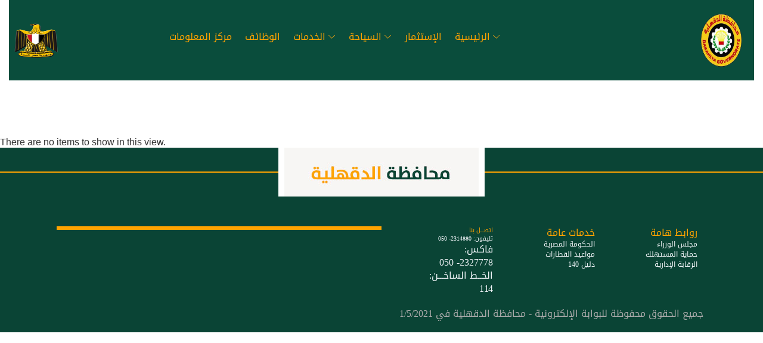

--- FILE ---
content_type: text/html; charset=utf-8
request_url: http://www.dakahliya.gov.eg/SitePages/0NewsBox_CentersAndTownsNews-Details.aspx?ID=3416
body_size: 11903
content:

<html dir="ltr">

<head><meta http-equiv="Content-Type" content="text/html; charset=utf-8" /><meta name="robots" content="INDEX,FOLLOW" /><meta name="Keywords" content=" مزاد علني,حياة كريمة,مديرية,live,لايف,فيديو,كيان,قيادات,وظائف خالية,محافظة الدقهلية,محافظ الدقهلية,البوابة الإلكترونية لمحافظة الدقهلية,المواطنين,استقبال المستشفيات بالمنصورة,المنصورة الجديدة,وظائف محافظة الدقهلية,مدير عام,وظائف حكومية,وحدات سكنية بالمنصورة" /><meta name="description" content="الموقع الرسمي لمحافظة الدقهلية, أعرف اخبار المحافظة الرسمية,الوظائف المطلوبة ,جولات السيد المحافظ , أخبار الأحياء والمراكز والمدن , الخدمات المقدمة بالأحياء والمراكز والمدن والمديريات و آخر القرارات " /><meta name="google-site-verification" content="7H25OZen2WKTf__g9oJPYfaz9LnmiAveCYX3GrBbeHo" /><meta name="msvalidate.01" content="833D5FD5E4D18AB2DAC9590CAE8796FE" />
<!-- Title -->
    <title>
	تفاصيل الخبر
</title>

    <!-- Favicon -->
    <!--link rel="icon" href="../../00news-Box/img/core-img/favicon.ico"-->
    <!-- Stylesheet -->
    
    <!--Timeline--> 
      <meta charset="utf-8" /><meta http-equiv="X-UA-Compatible" content="IE=edge,chrome=1" /><meta name="viewport" content="width=device-width, initial-scale=1, shrink-to-fit=no" /><meta http-equiv="X-UA-Compatible" content="IE=edge,chrome=1" /><meta name="viewport" content="width=device-width, initial-scale=1, shrink-to-fit=no" /><link rel="stylesheet" href="https://maxcdn.bootstrapcdn.com/bootstrap/3.3.7/css/bootstrap.min.css" /><link rel="stylesheet" href="https://maxcdn.bootstrapcdn.com/font-awesome/4.7.0/css/font-awesome.min.css" />
        <script src="https://code.jquery.com/jquery-3.3.1.min.js" integrity="sha384-tsQFqpEReu7ZLhBV2VZlAu7zcOV+rXbYlF2cqB8txI/8aZajjp4Bqd+V6D5IgvKT" crossorigin="anonymous" type="text/javascript"></script>
        <link href="https://www.jqueryscript.net/css/jquerysctipttop.css" rel="stylesheet" type="text/css" /><link href="https://fonts.googleapis.com/css?family=Droid+Serif" rel="stylesheet" /><link rel="stylesheet" type="text/css" href="../Responsive-Animated-Timeline/Responsive-Animated-Timeline/css/style.css" /><link rel="stylesheet" href="https://use.fontawesome.com/releases/v5.0.13/css/all.css" integrity="sha384-DNOHZ68U8hZfKXOrtjWvjxusGo9WQnrNx2sqG0tfsghAvtVlRW3tvkXWZh58N9jp" crossorigin="anonymous" />

    <!--End Timeline-->
    <link rel="stylesheet" href="../00news-Box/style.css" /><link rel="stylesheet" href="../Responsive-Animated-Timeline/Responsive-Animated-Timeline/css/style.css" />
    <!--bootstrap rtl-->
    <link rel="stylesheet" href="https://cdn.rtlcss.com/bootstrap/3.3.7/css/bootstrap.min.css" integrity="sha384-cSfiDrYfMj9eYCidq//oGXEkMc0vuTxHXizrMOFAaPsLt1zoCUVnSsURN+nef1lj" crossorigin="anonymous" />
<!-- compiled and minified theme CSS -->
<link rel="stylesheet" href="https://cdn.rtlcss.com/bootstrap/3.3.7/css/bootstrap-theme.min.css" integrity="sha384-YNPmfeOM29goUYCxqyaDVPToebWWQrHk0e3QYEs7Ovg6r5hSRKr73uQ69DkzT1LH" crossorigin="anonymous" />
  
      <!--end bootstrap rtl-->

  
  


    </head>

<body style="background-color:white;">
    	<!-- Preloader -->
    
<div class="preloader d-flex align-items-center justify-content-center">
        <div class="lds-ellipsis">
            <div></div>
            <div></div>
            <div></div>
            <div></div>
        </div>
    </div>


 <!-- ##### Header Area Start ##### -->
    <header class="header-area">
    <div>
        <!-- Navbar Area -->
        <div class="newsbox-main-menu">
            <div class="classy-nav-container breakpoint-off">
                <div class="container-fluid font3">
                    <!-- Menu -->
                    <nav class="classy-navbar justify-content-between" id="newsboxNav">

                        <!-- Nav brand -->
                        <div class="nav-brand" > <img src="../../00news-Box/img/nesr.png" alt="" style="height: 70px; width: 90px;  "><!--<img src= ../../00news-Box/img/bg-img/dkheader.png alt="" > --></div>

                        <!-- Navbar Toggler -->
                        <div class="classy-navbar-toggler">
                            <span class="navbarToggler"><span></span><span></span><span></span></span>
                        </div>

                        <!-- Menu -->
                        <div class="classy-menu">

                            <!-- Close Button -->
                            <div class="classycloseIcon">
                                <div class="cross-wrap"><span class="top"></span><span class="bottom"></span></div>
                            </div>

                            <!-- Nav Start -->
                            <div class="classynav" style=" text-align:right; font-size:8px;"> 
                                <ul>
                                   <!-- <li><a href="#">اتصل بنا</a>
                                       <ul class="dropdown">
                                                <li>تليفون: 2314880- 050</li>
                                                <li> فاكس: 2327778- 050</li>
                                                <li>الخــط الساخـــن: 114</li>
                                         </ul>
                                       </li>-->
                                      <!--  <li><a href="#">مواقع هامة</a>
                                        <ul class="dropdown">
                                            <li><a href="/SitePages/trsBusesTrains.aspx">النقل والمواصلات</a></li>
                                                <li><a href="http://etenders.gov.eg/">مناقصات ومزايدات</a></li>
                                                  <li><a href="/SitePages/trsEmbassies.aspx">دليل السفارات</a></li>
                                                   <li><a href="../../SitePages/trsMinistry.aspx">دليل الوزارات</a></li>
                                        </ul>
                                    </li>
                                     <li><a href="#">احصائيات ونشرات</a>
                                        <ul class="dropdown">
                                            <li><a href="#">الدليل الإحصائي</a></li>
                                            <li><a href="#">النشرات الشهرية</a></li>
                                            <li><a href="#">معدلات أداء</a></li>
                                          </ul>
                                    </li>-->
                                    <li><a href="https://www.idsc.gov.eg/">مركز المعلومات</a></li>
                                    <li><a href="http://www.dakahliya.gov.eg/SitePages/JobsHomePage.aspx">الوظائف</a></li>
                                    
                                    <li><a href="#">الخدمات</a>
                                        <ul class="dropdown">
                                            <li><a href="srv_Police.aspx"> خدمات جماهرية</a></li>
                                            <!--<li><a href="/SitePages/SerBenaaAlqarya.aspx">بناء وتنمية القرية</a></li>-->
                                            <li><a href="/SitePages/SerShabab.aspx"> شباب الخريجين</a></li>
                                            <li><a href="http://www.dakahliya.gov.eg/%D8%A7%D9%84%D8%AE%D8%B7%D9%87%20%D8%A7%D9%84%D8%AA%D9%81%D8%B5%D9%8A%D9%84%D9%8A%D9%87_21_22.pdf">برامج تدريبية</a></li>
                                            <li><a href="http://www.dakahliya.gov.eg/SitePages/ServicesHomePage.aspx">خدمات عامة</a></li>
                                        </ul>
                                    </li>
                                    <li><a href="/SitePages/0Tourism_NewsBox_HomeBage.aspx">السياحة</a>
                                        <ul class="dropdown">
                                            <li><a href="/SitePages/trsLeisure.aspx">السياحة الترفيهية</a></li>
                                            <li><a href="/SitePages/trsMonuments.aspx">السياحة الأثرية</a></li>
                                            <li><a href="/SitePages/trsMedical.aspx">السياحة الطبية</a></li>
                                            <li><a href="/SitePages/trReligious.aspx">السياحة الدينية</a></li>
                                            <!-- <li><a href="/SitePages/trsPics.aspx">صور الدقهلية</a></li>
                                            <li><a href="/SitePages/trsCulturePalace.aspx">الثقافة والإبداع</a></li>
                                           <li><a href="/SitePages/trsTravelCompany.aspx">شركات السياحة</a></li>
                                             <li><a href="/SitePages/trsHotels.aspx"> فنادق وقاعات مناسبات</a></li>
                                              <li><a href="/SitePages/trsRestruants.aspx">مطاعم وأسواق تجارية</a></li>0-->
                                               
                                        </ul>
                                    </li>
                                    
                                    <li><a href="https://www.investinegypt.gov.eg/Arabic//Pages/geography.aspx?GovernorateId=9">الإستثمار</a>
                                       <!-- <ul class="dropdown">
                                            <li><a href="/SitePages/invGuideIndustrialZones.aspx">دليل المناطق الصناعية</a></li>
                                            <li><a href="/SitePages/invProjects.aspx">مشروعات ناجحة</a></li>
                                            <li><a href="/SitePages/invInvestmentOpportunities.aspx">قطاعات الإستثمار</a></li>
                                            <li><a href="../../SitePages/invNew_apportunity.aspx">فرص إستثمارية</a></li>
                                            <li><a href="/SitePages/invProjectSteps.aspx">خطوات إنشاء مشروع</a></li>
                                           <!-- <li><a href="http://www.cbe.org.eg/Arabic/" target="_blanck">أسعار العملات</a></li>                                            <li><a href="/SitePages/invBanksGuide.aspx">دليل البنوك</a></li>
                                           <!-- <li><a href="invInvestmentMap.aspx">الخريطة الإستثمارية للمحافظة</a></li>
                                        </ul>-->
                                    </li>
                                    <li><a href="CitizensHomePage.aspx">الرئيسية</a>
                                    <ul class="dropdown">
                                            <li><a href="0NewsBox_Leaders.aspx">المحافظ</a></li>
                                            <li><a href="00NewsBoxCentersAndTowns.aspx">المراكز والمدن</a></li>
                                            <li><a href="0Directorates_NewsBox.aspx">المديريات</a></li>
                                            <!--<li><a href="contact.html">Contact</a></li>-->
                                            <li><a href="0_NewsBox_GeneralBureau.aspx">الديوان العام</a></li>
                                        </ul>
</li>
                                </ul>
<br><br>
                                <!-- Header Add Area -->
                                <div class="header-add-area">
                                   
                                       <img src=" ../../00news-Box/img/core-img/logo-title.png" alt="" style="width: 70%;height: 70%;">
                                    
                                </div>
                               <div class="header-add-area">
                                    
                                    <img src="../../00news-Box/img/logo.png" alt=""  style="width: 90px;height: 90px;padding-right: 20px" >
                                       <!--  <img src="../../New_Pics/dakhlya_pics/dakhlyaLogo1.jpg" alt="">
                                       <img src="../../New_Pics/dakhlya_pics/EAGLE1.png" alt="" style="height: 90px;width:90px;>
-->                                 
                                    
                                </div>

                            </div>
                            <!-- Nav End -->

                        </div>
                    </nav>
                </div>
            </div>
        </div>
        </div>
    </header>
     <!-- ##### Header Area End ##### -->
<form method="post" action="./0NewsBox_CentersAndTownsNews-Details.aspx?ID=3416" onsubmit="javascript:return WebForm_OnSubmit();" id="aspnetForm">
<div class="aspNetHidden">
<input type="hidden" name="_wpcmWpid" id="_wpcmWpid" value="" />
<input type="hidden" name="wpcmVal" id="wpcmVal" value="" />
<input type="hidden" name="MSOWebPartPage_PostbackSource" id="MSOWebPartPage_PostbackSource" value="" />
<input type="hidden" name="MSOTlPn_SelectedWpId" id="MSOTlPn_SelectedWpId" value="" />
<input type="hidden" name="MSOTlPn_View" id="MSOTlPn_View" value="0" />
<input type="hidden" name="MSOTlPn_ShowSettings" id="MSOTlPn_ShowSettings" value="False" />
<input type="hidden" name="MSOGallery_SelectedLibrary" id="MSOGallery_SelectedLibrary" value="" />
<input type="hidden" name="MSOGallery_FilterString" id="MSOGallery_FilterString" value="" />
<input type="hidden" name="MSOTlPn_Button" id="MSOTlPn_Button" value="none" />
<input type="hidden" name="__EVENTTARGET" id="__EVENTTARGET" value="" />
<input type="hidden" name="__EVENTARGUMENT" id="__EVENTARGUMENT" value="" />
<input type="hidden" name="__REQUESTDIGEST" id="__REQUESTDIGEST" value="0xF0C1CB680731104E369CBBA90DDC243A98FA4A0C39BE36DE3DE2730BDF863B417BF46900D65768ECCC1ACC87995356CF0AA51E3E23F4B245433D623366AD3649,19 Jan 2026 15:17:06 -0000" />
<input type="hidden" name="MSOSPWebPartManager_DisplayModeName" id="MSOSPWebPartManager_DisplayModeName" value="Browse" />
<input type="hidden" name="MSOSPWebPartManager_ExitingDesignMode" id="MSOSPWebPartManager_ExitingDesignMode" value="false" />
<input type="hidden" name="MSOWebPartPage_Shared" id="MSOWebPartPage_Shared" value="" />
<input type="hidden" name="MSOLayout_LayoutChanges" id="MSOLayout_LayoutChanges" value="" />
<input type="hidden" name="MSOLayout_InDesignMode" id="MSOLayout_InDesignMode" value="" />
<input type="hidden" name="MSOSPWebPartManager_OldDisplayModeName" id="MSOSPWebPartManager_OldDisplayModeName" value="Browse" />
<input type="hidden" name="MSOSPWebPartManager_StartWebPartEditingName" id="MSOSPWebPartManager_StartWebPartEditingName" value="false" />
<input type="hidden" name="MSOSPWebPartManager_EndWebPartEditing" id="MSOSPWebPartManager_EndWebPartEditing" value="false" />
<input type="hidden" name="__VIEWSTATE" id="__VIEWSTATE" value="/wEPDwUBMA9kFgJmD2QWAgIDD2QWAgICD2QWAgIDD2QWAgUmZ180MGVlN2FkOF9mMmUyXzQyY2ZfYTMxN19iYmU4NzM1YWZhYTgPDxYEHgtQYXJhbVZhbHVlczKIBQABAAAA/////[base64]/Bg4AAAAEMzQxNgYPAAAAAAYQAAAAFDIwMjYtMDEtMTlUMTc6MTc6MDZaBhEAAAAkMkIwOTA2NTktODkyQy00OEEyLTgzRDEtQjg1ODc2NEI3MUExCx4QRmlsdGVyT3BlcmF0aW9uczKNBQABAAAA/////[base64]" />
</div>

<script type="text/javascript">
//<![CDATA[
var theForm = document.forms['aspnetForm'];
if (!theForm) {
    theForm = document.aspnetForm;
}
function __doPostBack(eventTarget, eventArgument) {
    if (!theForm.onsubmit || (theForm.onsubmit() != false)) {
        theForm.__EVENTTARGET.value = eventTarget;
        theForm.__EVENTARGUMENT.value = eventArgument;
        theForm.submit();
    }
}
//]]>
</script>


<script src="/WebResource.axd?d=S9Z-vPJc4OpzwFaIxP9bzZCT8xdb9m1nP3fK2Zi8cFdGZM0O04gpVfjz0eRfVF7jk2L4zaS2qzAgrSecPyUwgJdB35HYdYB13ghPWDbBQ1g1&amp;t=638901644248157332" type="text/javascript"></script>


<script type="text/javascript">
//<![CDATA[
var MSOWebPartPageFormName = 'aspnetForm';
var g_presenceEnabled = true;
var g_wsaEnabled = false;
var g_wsaQoSEnabled = false;
var g_wsaQoSDataPoints = [];
var g_wsaLCID = 1025;
var g_wsaListTemplateId = 119;
var g_wsaSiteTemplateId = 'BLANKINTERNET#0';
var _fV4UI=true;var _spPageContextInfo = {webServerRelativeUrl: "\u002f", webAbsoluteUrl: "http:\u002f\u002fwww.dakahliya.gov.eg", siteAbsoluteUrl: "http:\u002f\u002fwww.dakahliya.gov.eg", serverRequestPath: "\u002fSitePages\u002f0NewsBox_CentersAndTownsNews-Details.aspx", layoutsUrl: "_layouts\u002f15", webTitle: "\u0645\u062D\u0627\u0641\u0638\u0629 \u0627\u0644\u062F\u0642\u0647\u0644\u064A\u0629", webTemplate: "53", tenantAppVersion: "0", isAppWeb: false, Has2019Era: true, webLogoUrl: "\u002fSiteAssets\u002f\u062F\u0642\u0647\u0644\u064A\u0647.png", webLanguage: 1025, currentLanguage: 1025, currentUICultureName: "ar-SA", currentCultureName: "ar-EG", clientServerTimeDelta: new Date("2026-01-19T15:17:06.2983718Z") - new Date(), siteClientTag: "1716$$15.0.5545.1000", crossDomainPhotosEnabled:false, webUIVersion:15, webPermMasks:{High:16,Low:196673},pageListId:"{c04c35f4-5d1c-4791-aecc-90eb950ed738}",pageItemId:778, pagePersonalizationScope:1, alertsEnabled:false, customMarkupInCalculatedFieldDisabled: true, siteServerRelativeUrl: "\u002f", allowSilverlightPrompt:'True',"themedCssFolderUrl" : "/_catalogs/theme/Themed/413332F","themedImageFileNames" : {"spcommon.png" : "spcommon-B35BB0A9.themedpng?ctag=16","ellipsis.11x11x32.png" : "ellipsis.11x11x32-2F01F47D.themedpng?ctag=16","O365BrandSuite.95x30x32.png" : "O365BrandSuite.95x30x32-C212E2FD.themedpng?ctag=16","socialcommon.png" : "socialcommon-6F3394A9.themedpng?ctag=16","spnav.png" : "spnav-230C537D.themedpng?ctag=16"}};//]]>
</script>
<script type="text/javascript" src="/_layouts/15/init.js?rev=0WPVXXAlL8AI%2BCQOKF%2BLNA%3D%3D"></script>
<script type="text/javascript">
//<![CDATA[

                            function DoCallBack(filterText)
                            {WebForm_DoCallback('ctl00$ContentPlaceHolder1$SPWebPartManager$g_40ee7ad8_f2e2_42cf_a317_bbe8735afaa8',filterText,UpdateFilterCallback,0,CallBackError,true)
                            }
                            function CallBackError(result, clientsideString)
                            {                
                            }
                        var L_Menu_BaseUrl="";
var L_Menu_LCID="1025";
var L_Menu_SiteTheme="null";
//]]>
</script>

<script src="/ScriptResource.axd?d=Nsy1ImbJFCNXhn_Bj1cTviM528lswCevcIWX5NJ-5EZsn2bqq18t03cGuGIHccBDSoaDcvL-ei5Gs59_cMghLn8_dKLW4CLyLEr-uDoFafwm4a-6Q7z-0KEDLQIOuxDS3pJMDPXkMjJVTTqzPeKnXomfglOhSKEqcISl-O4I8ksF4tYduowN0cEROu9t9fTC0&amp;t=5c0e0825" type="text/javascript"></script>
<script src="/ScriptResource.axd?d=bvRauNzRjlx12pS98tKNN3UY2xQeTlelx9xGF0dFpfcHSlMp-vrH-3CywX9zXjwXCPnv7z0md3oJaBeiIqrurCN3YoOUk0B-O6sbFdSDfCToxYCODegPXLbnVR9mRXqWsXK90L6bXrWj-XmmttMmPe_rbOM-Eb19YOtZeT31pHejK2c77TRSAUGoiD-jxXxj0&amp;t=5c0e0825" type="text/javascript"></script>
<script type="text/javascript">
//<![CDATA[
function WebForm_OnSubmit() {
UpdateFormDigest('\u002f', 1440000);
return true;
}
//]]>
</script>

<div class="aspNetHidden">

	<input type="hidden" name="__VIEWSTATEGENERATOR" id="__VIEWSTATEGENERATOR" value="B7389937" />
</div>
	
<script type="text/javascript">
//<![CDATA[
Sys.WebForms.PageRequestManager._initialize('ctl00$ContentPlaceHolder1$ScriptManager', 'aspnetForm', [], [], [], 90, 'ctl00');
//]]>
</script>

<br><br>
<p></p>




<br><br><br><br>

<div class="ms-webpart-zone ms-fullWidth">
	<div id="MSOZoneCell_WebPartWPQ1" class="s4-wpcell-plain ms-webpartzone-cell ms-webpart-cell-vertical ms-fullWidth ">
		<div class="ms-webpart-chrome ms-webpart-chrome-vertical ms-webpart-chrome-fullWidth ">
			<div WebPartID="40ee7ad8-f2e2-42cf-a317-bbe8735afaa8" HasPers="false" id="WebPartWPQ1" width="100%" class="noindex " allowDelete="false" style="" ><table border="0" width="100%" xmlns:x="http://www.w3.org/2001/XMLSchema" xmlns:d="http://schemas.microsoft.com/sharepoint/dsp" xmlns:asp="http://schemas.microsoft.com/ASPNET/20" xmlns:__designer="http://schemas.microsoft.com/WebParts/v2/DataView/designer" xmlns:SharePoint="Microsoft.SharePoint.WebControls" xmlns:ddwrt2="urn:frontpage:internal"><tr><td class="ms-vb">There are no items to show in this view.</td></tr></table><div class="ms-clear"></div></div>
		</div>
	</div>
</div>

<!--<center><div class="round-button" style="text-align:center;">
    <a href="http://www.dakahliya.gov.eg/SitePages/CitizensHomePage.aspx">
        <img src="../Dakhlya/images/home.png" alt="Home" title="عودة للشاشة الرئيسية" height="80px" width="80px" />
    </a>
  <a href="01NewsBoxTownsAndCentersNews.aspx">
        <img src="../Dakhlya/images/back.jpg" alt="Back" title="عودة للمراكز والمدن" height="80px" width="80px" />
    </a>
</div></center>-->


<div style='display:none' id='hidZone'><menu class="ms-hide">
	<ie:menuitem id="MSOMenu_Help" iconsrc="/_layouts/15/images/HelpIcon.gif" onmenuclick="MSOWebPartPage_SetNewWindowLocation(MenuWebPart.getAttribute(&#39;helpLink&#39;), MenuWebPart.getAttribute(&#39;helpMode&#39;))" text="تعليمات" type="option" style="display:none">

	</ie:menuitem>
</menu></div>
<script type="text/javascript">RegisterSod("initstrings.js", "\u002f_layouts\u002f15\u002f1025\u002finitstrings.js?rev=LYaQi3npTdB9dpHWTiQDxQ\u00253D\u00253D");</script>
<script type="text/javascript">
//<![CDATA[
var _spFormDigestRefreshInterval = 1440000;
WebForm_InitCallback();var _fV4UI = true;//]]>
</script>
<script type="text/javascript">RegisterSod("browserScript", "\u002f_layouts\u002f15\u002fie55up.js?rev=ypR\u00252FzpJuE7bcLEAVduzBZA\u00253D\u00253D");RegisterSodDep("browserScript", "strings.js");</script>
<script type="text/javascript">
//<![CDATA[
var __wpmExportWarning='This Web Part Page has been personalized. As a result, one or more Web Part properties may contain confidential information. Make sure the properties contain information that is safe for others to read. After exporting this Web Part, view properties in the Web Part description file (.WebPart) by using a text editor such as Microsoft Notepad.';var __wpmCloseProviderWarning='You are about to close this Web Part.  It is currently providing data to other Web Parts, and these connections will be deleted if this Web Part is closed.  To close this Web Part, click OK.  To keep this Web Part, click Cancel.';var __wpmDeleteWarning='You are about to permanently delete this Web Part.  Are you sure you want to do this?  To delete this Web Part, click OK.  To keep this Web Part, click Cancel.';//]]>
</script>
</form>

<div id="footer-area">         
     <footer class="footer-area">
 <!-- Footer Logo -->
 <!--<img src="../00news-Box/img/bg-img/dkfootersmaal.png" style="height:100px;width:100px;"  alt=""/>-->  
        <div class="footer-logo mb-100">
        
         <a href="index.html"><img src="../00news-Box/img/core-img/logo-title.jpg" alt=""></a>
        </div>
                <!-- Footer Content-->                  
              

<div class="footer">
 <div class="container-fluid" style="margin-top:-50px;">
  <div class="row col-lg-12 col-md-12 col-sm-12" style="padding-left:50px; padding-right:50px;  ">
    <div class="col-lg-6 col-md-6 col-sm-6 map-area" >
       <iframe src="https://www.google.com/maps/embed?pb=!1m18!1m12!1m3!1d13674.066683843175!2d31.38005015289835!3d31.039713115941336!2m3!1f0!2f0!3f0!3m2!1i1024!2i768!4f13.1!3m3!1m2!1s0x14f79db7a9053547%3A0xf8dab3bbed766c97!2z2KfZhNmF2YbYtdmI2LHYqdiMINin2YTZhdmG2LXZiNix2KkgKNmC2LPZhSAyKdiMINin2YTZhdmG2LXZiNix2KnYjCDYp9mE2K_ZgtmH2YTZitip2Iwg2YXYtdix!5e0!3m2!1sar!2s!4v1406168379557"  class="map-area_0" ></iframe>
      </div>    
      <div class="col-lg-6 col-md-6 col-sm-6"> 
      <div class="col-lg-12 col-md-12 col-sm-12"  >
           
	<div class="col-lg-4 col-md-4 col-sm-4 "  >
	 <div class=" col-lg-12 col-md-12 col-sm-12 col_title" style="height:100%;">
	    <div style="height:25%; font-size:16px;font-weight:  normal  "> روابط هامة </div>  
		<div class="col_content" ><a href="http://www.cabinet.gov.eg/Arabic/Pages/default.aspx"   >	مجلس الوزراء </a> </div>
		<div  class= "col_content" ><a href="https://www.cpa.gov.eg/ar-eg/"> حماية	المستهلك </a> </div>
		<div class= "col_content" > <a href="https://www.aca.gov.eg/arabic/Pages/default.aspx" >	 الرقابة الإدارية </a></div>
	 </div>			 
  </div>
  
  <div class="col-lg-4 col-md-4 col-sm-4  col_title " >
  <div class=" col-lg-12 col-md-12 col-sm-12 col_title" style="height:100%;">
   <div  style="height:25%; font-size:16px;font-weight:  normal  ">		خدمات عامة </div>  
   <div class= "col_content" >	 <a href="https://www.egypt.gov.eg/arabic/home.aspx"  >		 الحكومة المصرية </a></div>                             									 
   <div class="col_content" >    <a href="https://www.enr.gov.eg/Ar/" >مواعيد القطارات </a>	</div>
   <div class="col_content" >   <a href="http://www.140online.com/" >دليل 140 </a>   </div>
  </div>
 </div>			 
 <div class="col-lg-4 col-md-4 col-sm-4  col_title "  > 
  <div class=" col-lg-12 col-md-12 col-sm-12 col_title" style="height:100%;">
    <div style="height:25%;font-size:10px;font-weight:  normal  ">اتصـــل بنا </div>  
    <div class="col_content"  style="font-size: 10px;" >  تليفون: 2314880- 050  </div> 								 
	<div class="col_content" >  فاكس: 2327778- 050  </div>
	<div class="col_content" > الخــط الساخـــن: 114  </div>
  </div>
 </div>
 </div>
 </div>
 </div>
 </div>
 </div>
 <!--<div class="footer-social-info">
                            <a href="#" data-toggle="tooltip" data-placement="top" title="pinterest"><i class="fa fa-pinterest" aria-hidden="true"></i></a>
                            <a href="#" data-toggle="tooltip" data-placement="top" title="facebook"><i class="fa fa-facebook" aria-hidden="true"></i></a>
                            <a href="#" data-toggle="tooltip" data-placement="top" title="twitter"><i class="fa fa-twitter" aria-hidden="true"></i></a>
                            <a href="#" data-toggle="tooltip" data-placement="top" title="dribbble"><i class="fa fa-dribbble" aria-hidden="true"></i></a>
                            <a href="#" data-toggle="tooltip" data-placement="top" title="behance"><i class="fa fa-behance" aria-hidden="true"></i></a>
                            <a href="#" data-toggle="tooltip" data-placement="top" title="linkedin"><i class="fa fa-linkedin" aria-hidden="true"></i></a>
                        </div> --> 
                        <div>
 <center>               
  <p class="copywrite-text "><a href="#" style="font-size: medium ; font-family:'kufi' ;">
	 جميع الحقوق محفوظة للبوابة الإلكترونية - محافظة الدقهلية في 1/5/2021  </a></p>
 </center> 
 </div>
 </footer>                
</div>
 
<!-- ##### All Javascript Script ##### -->
    <!-- jQuery-2.2.4 js -->
    <script src="../../00news-Box/js/jquery/jquery-2.2.4.min.js" type="text/javascript"></script>    <!-- Popper js -->
    <script src="../../00news-Box/js/bootstrap/popper.min.js"  type="text/javascript"></script>
    <!-- Bootstrap js -->
    <script src="../../00news-Box/js/bootstrap/bootstrap.min.js"  type="text/javascript"></script>
    <!-- All Plugins js -->
    <script src="../../00news-Box/js/plugins/plugins.js"  type="text/javascript"></script>
    <!-- Active js -->
    <script src="../../00news-Box/js/active.js"  type="text/javascript"></script>
    <script src="../../Responsive-Animated-Timeline/Responsive-Animated-Timeline/js/timeLine.js"  type="text/javascript"></script> 
    <script src="../../Responsive-Animated-Timeline/Responsive-Animated-Timeline/js/script.js"  type="text/javascript"></script> 


</body>

</html>


--- FILE ---
content_type: text/css
request_url: http://www.dakahliya.gov.eg/00news-Box/style.css
body_size: 15606
content:
/* [Master Stylesheet - v1.0] */
/* :: 1.0 Import Fonts */
@import url("https://fonts.googleapis.com/css?family=Raleway:200,300,400,500,600,700,800,900");
/* :: 2.0 Import All CSS */
@import url(css/bootstrap.min.css);
@import url(css/classy-nav.css);
@import url(css/owl.carousel.min.css);
@import url(css/animate.css);
@import url(css/magnific-popup.css);
@import url(css/font-awesome.min.css);
@import url(https://fonts.googleapis.com/css?family=Cairo&display=swap">);
@import url(http://fonts.googleapis.com/earlyaccess/droidarabickufi.css);
/* :: 3.0 Base CSS 
#ef1b48 red
#2f2f2f; gray dark
#0b87d6; blue
#f0f4f8; white */
@font-face {
	font-family: 'Kufi';
	src: url('fonts/DroidKufi-Regular.eot');
	src: url('fonts/DroidKufi-Regular.eot?#iefix') format('embedded-opentype'), url('fonts/DroidKufi-Regular.woff') format('woff'), url('fonts/DroidKufi-Regular.ttf') format('truetype'), url('fonts/DroidKufi-Regular.svg#AnimalsNormal') format('svg');
}

* {
  margin: 0;
  padding: 0;
   ;
   }
 
body {
  font-family: 'Kufi',"Raleway", sans-serif;
   text-align:right;
  font-size: 20px; 
  }
#cover{
    height: 100%;
    background: url(../mans-pics/007.jpg) center;
    background: cover;
    color: white;}
    .wall-sticker{
    background: rgba(0,0,0,0.4);
    padding: 4rem 10rem 6rem 3rem;
    font-family: 'Cubano-Regular';
    font-size: 3rem;
    color: white;
}
h1,
h2,
h3,
h4,
h5,
h6 {
  font-family: 'kufi';
  color: #ffa300;/*titles color*/
  line-height: 1.3;
  font-weight: 700; }

p {
  font-family: 'kufi';
  color: black;
  font-size: 22px;
  line-height: 2;
  font-weight: 400;
  text-align:right; }
a,
a:hover,
a:focus {
  -webkit-transition-duration: 500ms;
  transition-duration: 500ms;
  text-decoration: none;
  outline: 0 solid transparent;
  color: #000000;
  font-weight: 600;
  font-size: 16px;
  font-family: 'kufi' }

ul,
ol {
  margin: 0; }
  ul li,
  ol li {
    list-style: none; }

img {
  height: auto;
  max-width: 100%; }

/* :: 3.1.0 Spacing */
.mt-15 {
  margin-top: 15px !important; }

.mt-30 {
  margin-top: 30px !important; }

.mt-50 {
  margin-top: 50px !important; }

.mt-70 {
  margin-top: 70px !important; }

.mt-100 {
  margin-top: 100px !important; }

.mb-15 {
  margin-bottom: 15px !important; }

.mb-30 {
  margin-bottom: 30px !important; }

.mb-50 {
  margin-bottom: 50px !important; }

.mb-70 {
  margin-bottom: 70px !important; }

.mb-100 {
  margin-bottom: 100px !important; }

.ml-15 {
  margin-left: 15px !important; }

.ml-30 {
  margin-left: 30px !important; }

.ml-50 {
  margin-left: 50px !important; }

.mr-15 {
  margin-right: 15px !important; }

.mr-30 {
  margin-right: 30px !important; }

.mr-50 {
  margin-right: 50px !important; }

/* :: 3.2.0 Height */
.height-400 {
  height: 400px !important; }

.height-500 {
  height: 500px !important; }

.height-600 {
  height: 600px !important; }

.height-700 {
  height: 700px !important; }

.height-800 {
  height: 800px !important; }

/* :: 3.3.0 Section Padding */
.section-padding-100 {
  padding-top: 50px;
  padding-bottom: 100px; }

.section-padding-100-0 {
  padding-top: 100px;
  padding-bottom: 0; }

.section-padding-0-100 {
  padding-top: 0;
  padding-bottom: 100px; }

.section-padding-100-70 {
  padding-top: 100px;
  padding-bottom: 70px; }

/* :: 3.4.0 Preloader */
.preloader {
  background-color: #ffffff;
  width: 100%;
  height: 100%;
  position: fixed;
  top: 0;
  left: 0;
  right: 0;
  z-index: 99999; }
  .preloader .lds-ellipsis {
       display: inline-block;
    position: relative;
    width: 64px;
    height: 64px; }
    .preloader .lds-ellipsis div {
     
      position: absolute;
      top: 27px;
     width: 15px;
      height: 15px;      border-radius: 50%;
      background: #000000;
      animation-timing-function: cubic-bezier(0, 1, 1, 0); }
      .preloader .lds-ellipsis div:nth-child(1) {
        left: 6px;
        -webkit-animation: lds-ellipsis1 0.6s infinite;
        animation: lds-ellipsis1 0.6s infinite; }
      .preloader .lds-ellipsis div:nth-child(2) {
        left: 6px;
        -webkit-animation: lds-ellipsis2 0.6s infinite;
        animation: lds-ellipsis2 0.6s infinite; }
      .preloader .lds-ellipsis div:nth-child(3) {
        left: 26px;
        -webkit-animation: lds-ellipsis2 0.6s infinite;
        animation: lds-ellipsis2 0.6s infinite; }
      .preloader .lds-ellipsis div:nth-child(4) {
        left: 45px;
        -webkit-animation: lds-ellipsis3 0.6s infinite;
        animation: lds-ellipsis3 0.6s infinite; }

@-webkit-keyframes lds-ellipsis1 {
  0% {
    -webkit-transform: scale(0);
    transform: scale(0); }
  100% {
    -webkit-transform: scale(1);
    transform: scale(1); } }
@keyframes lds-ellipsis1 {
  0% {
    -webkit-transform: scale(0);
    transform: scale(0); }
  100% {
    -webkit-transform: scale(1);
    transform: scale(1); } }
@-webkit-keyframes lds-ellipsis3 {
  0% {
    -webkit-transform: scale(1);
    transform: scale(1); }
  100% {
    -webkit-transform: scale(0);
    transform: scale(0); } }
@keyframes lds-ellipsis3 {
  0% {
    -webkit-transform: scale(1);
    transform: scale(1); }
  100% {
    -webkit-transform: scale(0);
    transform: scale(0); } }
@-webkit-keyframes lds-ellipsis2 {
  0% {
    -webkit-transform: translate(0, 0);
    transform: translate(0, 0); }
  100% {
    -webkit-transform: translate(19px, 0);
    transform: translate(19px, 0); } }
@keyframes lds-ellipsis2 {
  0% {
    -webkit-transform: translate(0, 0);
    transform: translate(0, 0); }
  100% {
    -webkit-transform: translate(19px, 0);
    transform: translate(19px, 0); } }
/* :: 3.5.0 Miscellaneous */
.tooltip-inner {
  background-color: #ef1b48; }

.tooltip .arrow::before {
  border-top-color: #ef1b48; }

.bg-img {
  background:url('../mans-pics/003.jpg') center;
  background-position: center center;
  background-size: cover;
  z-index: 8;
   }

.bg-white {
  background-color: #ffffff !important; }

.bg-dark {
  background-color: #000000 !important; }

.bg-transparent {
  background-color: transparent !important; }

.bg-gray {
  background-color: f4eea9; }

.font-bold {
  font-weight: 700; }

.font-light {
  font-weight: 300; }

.bg-overlay {
  position: relative;
  z-index: 2;
  background-position: center center;
  background-size: cover; }
  .bg-overlay::after {
    background-color: rgba(0, 0, 0, 0.35);
    position: absolute;
    z-index: -1;
    top: 0;
    left: 0;
    width: 100%;
    height: 100%;
    content: ""; }

.bg-fixed {
  background-attachment: fixed !important; }

/* :: 3.6.0 ScrollUp */
#scrollUp {
  background-color: #000000;
  border-radius: 0;
  bottom: 60px;
  color: #ffffff;
  font-size: 24px;
  height: 40px;
  line-height: 40px;
  right: 50px;
  text-align: center;
  width: 40px;
  -webkit-transition-duration: 500ms;
  transition-duration: 500ms;
  box-shadow: 0 1px 5px 2px rgba(0, 0, 0, 0.15); }
  @media only screen and (max-width: 767px) {
    #scrollUp {
      right: 30px;
      bottom: 30px; } }
  #scrollUp:hover {
    background-color: #ef1b48;
    color: #ffffff; }

/* :: 3.7.0 Newsbox Button */
.newsbox-btn {
  background-color:#0a4435;
  webkit-transition-duration: 500ms;
  transition-duration: 500ms;
  position: relative;
  z-index: 1;
  display: inline-block;
  min-width: 170px;
  height: 54px;
  color: #f7f6f4;
  border-radius: 10px;
  padding: 0 30px;
  font-size: 22px;
  line-height: 54px;
  font-weight: 600;
  font-family:Kufi;
  text-transform: capitalize;
    }
  .newsbox-btn:hover, .newsbox-btn:focus {
    font-size: 18px;
    font-weight: 600;
    background-color: #000000;
    color: #ffffff;
    font-family:Kufi;
     font-size: 22px;
 }
   @media only screen and (min-width: 992px) and (max-width: 1199px) {
      .newsbox-btn {
        font-size: 18px; } }
    @media only screen and (min-width: 768px) and (max-width: 991px) {
      .newsbox-btn {
        font-size: 16px; } }
    @media only screen and (max-width: 767px) {
      .newsbox-btn {
        font-size: 14px; } }

  .newsbox-btn.btn-2 {
    background-color: #;
    
    color: #ffffff;
    font-family:Kufi;
     font-size: 22px;
 }
    .newsbox-btn.btn-2:hover, .newsbox-btn.btn-2:focus {
      background-color: #f7f6f4 ;
      color: #ffffff; 
      font-family:Kufi;
       font-size: 22px;
}
  .newsbox-btn.btn-3 {
    background-color: #f7f6f4;
    color: #ffffff; 
    font-family:Kufi;
     font-size: 22px;
}
    .newsbox-btn.btn-3:hover, .newsbox-btn.btn-3:focus {
      background-color: #ef1b48;
      color: #ffffff;
      font-family:Kufi;
       font-size: 22px;
 }

/* :: 4.0 Header Area CSS */

.
.header-area {
  position: relative;
  z-index: 1000;
  width: 100%;
  height: 200px;
 }
  .header-area .newsbox-main-menu {
    position: relative;
    width: 100%;
    height: 100px;
    
   /* padding: 0 5%;*/ }
    @media only screen and (max-width: 767px) {
      .header-area .newsbox-main-menu {
        height: 90px; } }
    .header-area .newsbox-main-menu .classy-navbar {
      height: 135px;
      padding: 0;
      background-color: #0a4d3c;
       }
      @media only screen and (max-width: 767px) {
        .header-area .newsbox-main-menu .classy-navbar {
          height: 90px; } }
      .header-area .newsbox-main-menu .classy-navbar .nav-brand {
        max-width:100%;
        margin-right: 30px; }
        @media only screen and (min-width: 992px) and (max-width: 1199px) {
          .header-area .newsbox-main-menu .classy-navbar .nav-brand {
            max-width: 130px;
            margin-right: 20px; } }
        @media only screen and (max-width: 767px) {
          .header-area .newsbox-main-menu .classy-navbar .nav-brand {
            max-width: 120px; } }
      .header-area .newsbox-main-menu .classy-navbar .classynav ul li a {
        font-weight: 300;
        text-transform: capitalize;
        font-size: 16px;
        padding: 0 10px;
        color: #ffa300;
        background-color:#0a4d3c;
         }
        .header-area .newsbox-main-menu .classy-navbar .classynav ul li a:hover, .header-area .newsbox-main-menu .classy-navbar .classynav ul li a:focus {
          color:white; }
        @media only screen and (min-width: 992px) and (max-width: 1199px) {
          .header-area .newsbox-main-menu .classy-navbar .classynav ul li a {
            font-size: 13px;
            padding: 0 10px; } }
      .header-area .newsbox-main-menu .classy-navbar .classynav ul li ul li a {
        color: #ffa300;
        font-size: 16px; }
    .header-area .newsbox-main-menu .header-add-area {
      position: relative;
      z-index: 1;
      margin-left: 0px; }
      @media only screen and (min-width: 992px) and (max-width: 1199px) {
        .header-area .newsbox-main-menu .header-add-area {
          margin-left: 20px;
          max-width: 250px; } }
      @media only screen and (min-width: 768px) and (max-width: 991px) {
        .header-area .newsbox-main-menu .header-add-area {
          margin-left: 0;
          margin-top: 15px; } }
      @media only screen and (max-width: 767px) {
        .header-area .newsbox-main-menu .header-add-area {
          margin-left: 0;
          margin-top: 15px; } }

/* :: 5.0 Breaking News Area CSS */
.breaking-news-area {
  position: relative;
  z-index: 1;
 /*padding: 25px 4% ;*/
  padding-bottom: 35px; 
  background-color: #ffffff; /*green news bar*/
 margin: 0 15px 15px;
   height: 10px; }
  @media only screen and (min-width: 992px) and (max-width: 1199px) {
    .breaking-news-area {
      padding: 20px 1%; } }
  @media only screen and (min-width: 768px) and (max-width: 991px) {
    .breaking-news-area {
      padding: 20px 1%; } }
  @media only screen and (max-width: 767px) {
    .breaking-news-area {
      padding: 20px 1%; } }
  .breaking-news-area .breaking-news-ticker {
    position: relative;
    z-index: 1; }
    .breaking-news-area .breaking-news-ticker .title {
    
      -webkit-box-flex: 0;
      -ms-flex: 0 0 180px;
      flex: 0 0 180px;
      max-width: 180px;
      width: 180px;
      /*background-color: #f8f6f4;title background color*/
      height: 20px; }
      @media only screen and (min-width: 768px) and (max-width: 991px) {
        .breaking-news-area .breaking-news-ticker .title {
          -webkit-box-flex: 0;
          -ms-flex: 0 0 150px;
          flex: 0 0 150px;
          max-width: 150px;
          width: 150px; } }
      @media only screen and (max-width: 767px) {
        .breaking-news-area .breaking-news-ticker .title {
          -webkit-box-flex: 0;
          -ms-flex: 0 0 70px;
          flex: 0 0 70px;
          max-width: 70px;
          width: 70px;
          height: 40px; } }
      @media only screen and (min-width: 480px) and (max-width: 767px) {
        .breaking-news-area .breaking-news-ticker .title {
          -webkit-box-flex: 0;
          -ms-flex: 0 0 100px;
          flex: 0 0 100px;
          max-width: 100px;
          width: 100px; } }
      .breaking-news-area .breaking-news-ticker .title h6 {
        font-size: 20px;
        font-family: kufi;
        margin-bottom: 0;
        line-height: 1;
        color: #ffa300;/*title color*/
        text-align: center;
        line-height:8px; }
        @media only screen and (max-width: 767px) {
          .breaking-news-area .breaking-news-ticker .title h6 {
            line-height: 40px;
            font-size: 12px; } }/*tiltle news bar font size for responsive screen */
    .breaking-news-area .breaking-news-ticker .ticker {
      width: 100%;
      text-align: right;
      position: relative;
      overflow: hidden;
      padding: 0 20px;
      -webkit-box-flex: 0;
      -ms-flex: 0 0 calc(100% - 180px);
      flex: 0 0 calc(100% - 180px);
      max-width: calc(100% - 180px);
      width: calc(100% - 180px); }
      @media only screen and (max-width: 767px) {
        .breaking-news-area .breaking-news-ticker .ticker {
          padding: 0 10px;
          -webkit-box-flex: 0;
          -ms-flex: 0 0 calc(100% - 70px);
          flex: 0 0 calc(100% - 70px);
          max-width: calc(100% - 70px);
          width: calc(100% - 70px); } }
      @media only screen and (min-width: 480px) and (max-width: 767px) {
        .breaking-news-area .breaking-news-ticker .ticker {
          padding: 0 10px;
          -webkit-box-flex: 0;
          -ms-flex: 0 0 calc(100% - 100px);
          flex: 0 0 calc(100% - 100px);
          max-width: calc(100% - 100px);
          width: calc(100% - 100px); } }
      .breaking-news-area .breaking-news-ticker .ticker ul {
        width: 100%;
        position: relative;
        z-index: 1; }
        .breaking-news-area .breaking-news-ticker .ticker ul li {
          display: none;
          width: 100%; }
          .breaking-news-area .breaking-news-ticker .ticker ul li a {
            display: block;
            font-size: 16px;/* news bar font size*/
            color: #0a4d3c;
            height: 38px;
            line-height: 38px; }
            @media only screen and (max-width: 767px) {
              .breaking-news-area .breaking-news-ticker .ticker ul li a {
                font-size: 16px; } }
            .breaking-news-area .breaking-news-ticker .ticker ul li a:hover, .breaking-news-area .breaking-news-ticker .ticker ul li a:focus {
              color: #ffa300; }

/* :: 6.0 Hero Area CSS */
.hero-area {
  position: relative;
  z-index: 1;
  padding: 0 5px; }

/* :: 7.0 Footer Area CSS */
#footer-area
* {
	background-color:;
}
.footer-area {
/* background-image:url('../New_Pics/dakhlya_pics/omcalthom.jpg');
   background-repeat:no-repeat;
    background-position:center;
    background-color: #2f2f2f;*/
     background-color: #0a4435;
    position: relative;
  z-index: 500; }
  .footer-area .footer-logo {
    position: relative;
    z-index: 10;
    text-align: center;
    width: 100%;
    height: auto ; }
    .footer-area .footer-logo a {
      display: inline-block;
      background-color: #ffffff;
      padding: 0 10px; }
    .footer-area .footer-logo::after {
      position: absolute;
      width: 100%;
      content: '';
      background-color: #ffa300;/*the upper line*/
      height: 2px;
      top: 50%;
      left: 0;
      right: 0;
      margin-top: -1px;
      z-index: -1; }
  .footer-area .footer-nav {
    position: relative;
    z-index: 1;
    margin-bottom: 60px;
    display: block; }
    .footer-area .footer-nav ul {
      display: -webkit-box;
      display: -ms-flexbox;
      display: flex;
      -webkit-box-align: center;
      -ms-flex-align: center;
      -ms-grid-row-align: center;
      align-items: center;
      -webkit-box-pack: center;
      -ms-flex-pack: center;
      justify-content: center; }
    .footer-area .footer-nav li a {
      color: #404040;
     /* color: #ffa300;*/
      font-size: 16px;
      padding: 0 40px; }
      @media only screen and (min-width: 768px) and (max-width: 991px) {
        .footer-area .footer-nav li a {
         display: flex;
  margin-top: 10px;
  margin-bottom: 20px;} }
      @media only screen and (max-width: 767px) {
        .footer-area .footer-nav li a {
          font-size: 14px;
          padding: 0 5px; } }
      @media only screen and (min-width: 567px) and (max-width: 767px) {
        .footer-area .footer-nav li a {
          font-size: 15px;
          padding: 0 20px; } }
      .footer-area .footer-nav li a:hover, .footer-area .footer-nav li a:focus {
        color: #ef1b48; }
  .footer-area .footer-social-info {
    position: relative;
    z-index: 1;
    display: block;
    margin-bottom: 30px; }
    .footer-area .footer-social-info a {
      display: inline-block;
      padding: 0 15px;
      font-size: 14px;
     /* color: #404040;*/
       color: #ffa300; }
  .footer-area .copywrite-text {
    font-size: 12px;
    margin-bottom: 0;
    color: #ffa300;
   /* color: #a9a9a9;*/
    font-weight: 500;
    padding: 15px 0; }
    .footer-area .copywrite-text a {
     color: #a9a9a9;/* حقوق الطبع محفوظة*/
 padding-right: 100px;
 /* margin-left:20px;*/
      font-size: 10px;
      font-weight:100; }
      .footer-area .copywrite-text a:hover, .footer-area .copywrite-text a:focus {
        color: #ffa300; }
.col_title{
	text-align:right;
	padding-bottom: 0px;
	padding-left: 00px; 
	font-size:x-large;
	font-family: 'kufi'; 
	color: #ffa300; 
	}
	@media only screen and (min-width: 992px) and (max-width: 1199px) {
     .col_title{
      font-size:6px;	
      font-weight: lighter;
           } }
      @media only screen and (min-width: 768px) and (max-width: 991px) {
        .col_title{
      font-size:10px;	
           } }
      @media only screen and (min-width: 567px) and (max-width: 767px) {
        .col_title{
      font-size:8px;
       display:none;		
           } }
      @media only screen and (max-width: 567px) {
        .col_title{
      font-size:10px;
       display:none;		
           } }

.col_content{
	font-size:16px;
	font-family:'kufi';
	color:#f0f4f8;
	text-align:right;
	height:20%;
	}
	.col_content a{
	font-size:12px;
	font-family:'kufi';
	color:#f0f4f8;
	text-align:right;
	font-weight:lighter;
	height:20%;
	 	}

	 @media only screen and (min-width: 992px) and (max-width: 1199px) {
     .col_content{
      font-size:14px;
      	
           } }
      @media only screen and (min-width: 768px) and (max-width: 991px) {
        .col_content{
      font-size:12px;
     	
           } }
      @media only screen and (min-width: 567px) and (max-width: 768px) {
        .col_content{
      font-size:10px;
      display:none;		
           } }
      @media only screen and (max-width: 567px) {
        .col_content{
      font-size:10px;
       display:none;		
           } }
            @media only screen and (min-width: 992px) and (max-width: 1199px) {
     .col_content a{
      font-size:14px;
    
           } }
      @media only screen and (min-width: 768px) and (max-width: 991px) {
        .col_content a{
      font-size:12px;
     
           } }
      @media only screen and (min-width: 567px) and (max-width: 768px) {
        .col_content a{
      font-size:10px;
      display:none;		
           } }
      @media only screen and (max-width: 567px) {
        .col_content a{
      font-size:10px;
       display:none;	
           } }

	
/* :: 8.0 Footer Add Area */
.big-add-area {
  position: relative;
  z-index: 1;
 /* padding: 0 4%;*/

   }
 
.big-add-area img {
    width:90%;
  height:260px; 
 
  }
.big-add-area_NewMan{
		z-index:100; 
	 background-color:#CC6699;
	  position: absolute;
	  top:40%;
	  right:38%;
	  font-weight:200;
	  font-size:42px;
}
 @media only screen and (min-width: 992px) and (max-width: 1199px) {
        .big-add-area_NewMan{
          font-size: 36px;
          font-weight:600;
            } }
      @media only screen and (min-width: 768px) and (max-width: 991px) {
          .big-add-area_NewMan{
          font-size: 24px; 
          font-weight:400;
          
} }
      @media only screen and (min-width: 576px) and (max-width: 767px) {
         .big-add-area_NewMan{
          font-size: 16px;
          font-weight:200;
          
 } }
      @media only screen and (max-width: 575px) {
           .big-add-area_NewMan{
          font-size: 16px;
          font-weight:200;
           } }

/* :: 9.0 Blog Area CSS */
.single-blog-post {
  position: relative;
  z-index: 1;
  overflow: hidden;
  -webkit-transition-duration: 500ms;
  transition-duration: 500ms; }
  .single-blog-post.style-1 .blog-thumbnail {
    position: relative;
    z-index: 1;
    -webkit-transition-duration: 500ms;
    transition-duration: 500ms; }
    .single-blog-post.style-1 .blog-thumbnail img {
      width: 100%;
      -webkit-transition-duration: 800ms;
      transition-duration: 800ms; }
    .single-blog-post.style-1 .blog-thumbnail.bg-overlay::after {
      z-index: 5; }
  .single-blog-post.style-1 .blog-content {
    position: absolute;
    bottom: 30px;
    left: 30px;
    z-index: 50; }
    .single-blog-post.style-1 .blog-content .post-date {
      font-size: 14px;
      color: #ffffff;
      font-weight: 500;
      display: block;
      -webkit-transition-duration: 500ms;
      transition-duration: 500ms; }
    .single-blog-post.style-1 .blog-content .post-title {
      font-weight: 500;
      font-size: 30px;
      margin-bottom: 0;
      color: #ffffff;
      -webkit-transition-duration: 500ms;
      transition-duration: 500ms; }
      @media only screen and (min-width: 992px) and (max-width: 1199px) {
        .single-blog-post.style-1 .blog-content .post-title {
          font-size: 24px; } }
      @media only screen and (min-width: 768px) and (max-width: 991px) {
        .single-blog-post.style-1 .blog-content .post-title {
          font-size: 16px; } }
      @media only screen and (min-width: 576px) and (max-width: 767px) {
        .single-blog-post.style-1 .blog-content .post-title {
          font-size: 16px; } }
      @media only screen and (max-width: 767px) {
        .single-blog-post.style-1 .blog-content .post-title {
          font-size: 12px; } }
      .single-blog-post.style-1 .blog-content .post-title:hover, .single-blog-post.style-1 .blog-content .post-title:focus {
        color: #ffa300; }
  .single-blog-post.style-1:hover .blog-thumbnail img {
    -webkit-transform: scale(1.1);
    transform: scale(1.1); }
  .single-blog-post.style-2 .blog-thumbnail {
    margin-bottom: 20px; }
    .single-blog-post.style-2 .blog-thumbnail img {
      width: 100%; }
  .single-blog-post.style-2 .blog-content {
    position: relative;
    z-index: 1; }
    .single-blog-post.style-2 .blog-content .post-date {
      font-size: 12px;
      color: #636363;
      margin-bottom: 10px; }
    .single-blog-post.style-2 .blog-content .post-title {
      display: block;
      font-weight: 600;
      font-size: 18px;
      margin-bottom: 10px;
      color: #232323; }
      .single-blog-post.style-2 .blog-content .post-title:hover, .single-blog-post.style-2 .blog-content .post-title:focus {
        color: #ffa300; }
    .single-blog-post.style-2 .blog-content .post-author {
      display: block;
      font-size: 12px;
      color: #636363;
      font-weight: 500;
      -webkit-transition-duration: 500ms;
      transition-duration: 500ms; }
      .single-blog-post.style-2 .blog-content .post-author:hover, .single-blog-post.style-2 .blog-content .post-author:focus {
        color: #ef1b48; }
  .single-blog-post.style-2:hover {
    -webkit-transform: translateY(-15px);
    transform: translateY(-15px); }
    .single-blog-post.style-2:hover .blog-content .post-title {
      color: #ef1b48; }
      @media only screen and (min-width: 992px) and (max-width: 1199px) {
        .single-blog-post.style-2 .blog-content .post-title {
          font-size:18px; } }
      @media only screen and (min-width: 768px) and (max-width: 991px) {
        .single-blog-post.style-2 .blog-content .post-title {
          font-size: 14px; } }
      @media only screen and (min-width: 576px) and (max-width: 767px) {
        .single-blog-post.style-2 .blog-content .post-title {
          font-size: 10px;
            text-align:center; } }
      @media only screen and (max-width: 767px) {
        .single-blog-post.style-2 .blog-content .post-title {
          font-size: 10px;
          text-align:center; } }

  .single-blog-post.style-3 .blog-thumbnail {
    margin-bottom: 20px;
    position: relative;
    z-index: 1; }
    .single-blog-post.style-3 .blog-thumbnail img {
      width: 100%; }
    .single-blog-post.style-3 .blog-thumbnail .video-btn {
      position: absolute;
      top: 50%;
      left: 50%;
      -webkit-transform: translate(-50%, -50%);
      transform: translate(-50%, -50%);
      width: 63px;
      height: 63px;
      background-color: #ef1b48;
      color: #ffffff;
      font-size: 24px;
      line-height: 63px;
      display: block;
      border-radius: 50%;
      text-align: center;
      margin: 0 auto 20px;
      margin-top::10px;
      z-index: 50; }
      .single-blog-post.style-3 .blog-thumbnail .video-btn:hover {
        background-color: #ffa300;
        color: #ffffff; }
  .single-blog-post.style-3 .blog-content {
    position: relative;
    z-index: 1; }
    .single-blog-post.style-3 .blog-content .post-date {
      font-size: 12px;
      color: #ffffff;
      margin-bottom: 10px;
      -webkit-transition-duration: 500ms;
      transition-duration: 500ms; }
    .single-blog-post.style-3 .blog-content .post-title {
      display: block;
      font-weight: 400;
      font-size: 16px;
      margin-bottom: 10px;
       margin-right:10px;
      color: #ffffff;
      -webkit-transition-duration: 500ms;
      transition-duration: 500ms;
      line-height: 1.3; }
      @media only screen and (min-width: 768px) and (max-width: 991px) {
        .single-blog-post.style-3 .blog-content .post-title {
          font-size: 13px; } }
      .single-blog-post.style-3 .blog-content .post-title:hover, .single-blog-post.style-3 .blog-content .post-title:focus {
        color: #ffa300; }
    .single-blog-post.style-3 .blog-content .post-author {
      display: block;
      font-size: 12px;
      color: #ffffff;
      -webkit-transition-duration: 500ms;
      transition-duration: 500ms;
      font-weight: 500; }
      .single-blog-post.style-3 .blog-content .post-author:hover, .single-blog-post.style-3 .blog-content .post-author:focus {
        color: #ef1b48; }
  .single-blog-post.style-3:hover .blog-content .post-title {
    color: #ef1b48; }
  .single-blog-post.style-4 .blog-thumbnail {
    -webkit-box-flex: 0;
    -ms-flex: 0 0 120px;
    flex: 0 0 120px;
    max-width: 120px;
    width: 120px;
    margin-right: 15px; }
    .single-blog-post.style-4 .blog-thumbnail img {
      width: 100%; }
  .single-blog-post.style-4 .blog-content {
    position: relative;
    z-index: 1; }
    .single-blog-post.style-4 .blog-content .post-date {
      font-size: 12px;
      color: #636363;
      margin-bottom: 5px;
      -webkit-transition-duration: 500ms;
      transition-duration: 500ms; }
    .single-blog-post.style-4 .blog-content .post-title {
      display: block;
      font-weight: 600;
      font-size: 16px;
      margin-bottom: 0;
      color: #232323;
      -webkit-transition-duration: 500ms;
      transition-duration: 500ms; }
      .single-blog-post.style-4 .blog-content .post-title:hover, .single-blog-post.style-4 .blog-content .post-title:focus {
        font-weight: 600;
        color: #ef1b48; }
  .single-blog-post.style-4:hover .blog-content .post-title {
    color: #ef1b48; }
  .single-blog-post.style-5 .blog-thumbnail {
    -webkit-box-flex: 0;
    -ms-flex: 0 0 45%;
    flex: 0 0 45%;
    max-width: 45%;
    width: 45%;
    margin-right: 30px; }
    .single-blog-post.style-5 .blog-thumbnail img {
      width: 100%; }
    @media only screen and (max-width: 767px) {
      .single-blog-post.style-5 .blog-thumbnail {
        -webkit-box-flex: 0;
        -ms-flex: 0 0 100%;
        flex: 0 0 100%;
        max-width: 100%;
        width: 100%;
        margin-right: 0;
        margin-bottom: 30px; } }
  .single-blog-post.style-5 .blog-content {
    position: relative;
    z-index: 1;
    -webkit-box-flex: 0;
    -ms-flex: 0 0 calc(55% - 30px);
    flex: 0 0 calc(55% - 30px);
    max-width: calc(55% - 30px);
    width: calc(55% - 30px); }
    @media only screen and (max-width: 767px) {
      .single-blog-post.style-5 .blog-content {
        -webkit-box-flex: 0;
        -ms-flex: 0 0 100%;
        flex: 0 0 100%;
        max-width: 100%;
        width: 100%; } }
    .single-blog-post.style-5 .blog-content .post-date {
      font-size: 12px;
      color: #636363;
      margin-bottom: 10px;
      -webkit-transition-duration: 500ms;
      transition-duration: 500ms; }
    .single-blog-post.style-5 .blog-content .post-title {
      display: block;
      font-weight: 600;
      font-size: 24px;
      margin-bottom: 10px;
      color: #232323;
      -webkit-transition-duration: 500ms;
      transition-duration: 500ms; }
      @media only screen and (min-width: 768px) and (max-width: 991px) {
        .single-blog-post.style-5 .blog-content .post-title {
          font-size: 18px; } }
      .single-blog-post.style-5 .blog-content .post-title:hover, .single-blog-post.style-5 .blog-content .post-title:focus {
        font-weight: 600;
        color: #ef1b48; }
    .single-blog-post.style-5 .blog-content .post-author {
      font-size: 12px;
      color: #636363;
      margin-bottom: 30px;
      -webkit-transition-duration: 500ms;
      transition-duration: 500ms;
      display: block; }
  .single-blog-post.style-5:hover .blog-content .post-title {
    color: #ef1b48; }
  .single-blog-post.style-6 .blog-thumbnail {
    margin-bottom: 20px;
    position: relative;
    z-index: 1; }
    .single-blog-post.style-6 .blog-thumbnail img {
      width: 100%; }
    .single-blog-post.style-6 .blog-thumbnail .video-btn {
      position: absolute;
      top: 50%;
      left: 50%;
      -webkit-transform: translate(-50%, -50%);
      transform: translate(-50%, -50%) !important;
      width: 44px;
      height: 44px;
      background-color: #ef1b48;
      color: #ffffff;
      font-size: 18px;
      line-height: 44px;
      display: block;
      border-radius: 50%;
      text-align: center;
      margin: 0 auto 20px;
      z-index: 50; }
      .single-blog-post.style-6 .blog-thumbnail .video-btn:hover {
        background-color: #000000;
        color: #ffffff; }
  .single-blog-post.style-6 .blog-content {
    position: relative;
    z-index: 1; }
    .single-blog-post.style-6 .blog-content .post-date {
      font-size: 12px;
      color: #a2a2a2;
      margin-bottom: 10px;
      -webkit-transition-duration: 500ms;
      transition-duration: 500ms; }
    .single-blog-post.style-6 .blog-content .post-title {
      display: block;
      font-weight: 600;
      font-size: 18px;
      margin-bottom: 0;
      color: #232323;
      -webkit-transition-duration: 500ms;
      transition-duration: 500ms;
      line-height: 1.3; }
      .single-blog-post.style-6 .blog-content .post-title:hover, .single-blog-post.style-6 .blog-content .post-title:focus {
        font-weight: 600;
        color: #ef1b48; }
  .single-blog-post.style-6:hover .blog-content .post-title {
    color: #ef1b48; }

.sidebar-area {
  position: relative;
  z-index: 1; }
  @media only screen and (min-width: 768px) and (max-width: 991px) {
    .sidebar-area {
      margin-top: 100px; } }
  @media only screen and (max-width: 767px) {
    .sidebar-area {
      margin-top: 100px; } }

.single-widget-area {
  position: relative;
  z-index: 1; }
  .single-widget-area.newsletter-widget {
    background-color: #f0f4f8;
    padding: 50px 20px;
    text-align: center; }
    .single-widget-area.newsletter-widget h4 {
      margin-bottom: 25px; }
    .single-widget-area.newsletter-widget form input {
      text-align: center;
      width: 100%;
      background-color: #d4dfe3;
      height: 54px;
      font-size: 12px;
      font-style: italic;
      color: #4c4c4c;
      border: none;
      margin-bottom: 15px; }
    .single-widget-area.newsletter-widget p {
      font-size: 12px;
      font-style: italic; }
  .single-widget-area.news-widget h4 {
    margin-bottom: 60px; }

.intro-news-filter {
  position: relative;
  z-index: 1;
  margin-bottom: 30px;
  height: 32px;
  background-color: #f0f4f8; }
  @media only screen and (max-width: 767px) {
    .intro-news-filter {
      height: 64px; } }
  @media only screen and (min-width: 480px) and (max-width: 767px) {
    .intro-news-filter {
      height: 32px; } }
  .intro-news-filter h6 {
    font-size: 14px;
    margin-bottom: 0;
    line-height: 32px;
    color: #404040;
    text-transform: uppercase;
    padding-left: 15px; }
  .intro-news-filter .nav-tabs {
    border-bottom: none; }
    .intro-news-filter .nav-tabs .nav-link {
      border: none;
      border-top-left-radius: 0;
      border-top-right-radius: 0;
      display: block;
      padding: 0 15px;
      font-size: 12px;
      color: #8a8a8a;
      text-transform: uppercase;
      line-height: 32px;
      background-color: transparent; }
      .intro-news-filter .nav-tabs .nav-link.active {
        color: #ef1b48; }
      @media only screen and (min-width: 480px) and (max-width: 767px) {
        .intro-news-filter .nav-tabs .nav-link {
          padding: 0 8px; } }

.catagory-featured-post {
  position: relative;
  z-index: 1;
  height: 500px;
  padding: 35px 4%;
  background-color: #f0f4f8;
  margin: 0 20px 20px; }
  .catagory-featured-post.bg-overlay::after {
    background-color: rgba(0, 0, 0, 0.65); }
  .catagory-featured-post .post-content .tag {
    position: relative;
    z-index: 1;
    margin-bottom: 0;
    height: 45px;
    min-width: 180px;
    background-color: #31ba7e;
    color: #ffffff;
    display: inline-block;
    margin-bottom: 50px;
    text-align: center;
    -webkit-transform: skewX(-30deg);
    transform: skewX(-30deg); }
    .catagory-featured-post .post-content .tag span {
      position: absolute;
      width: 100%;
      left: 0;
      font-size: 14px;
      font-weight: 700;
      line-height: 45px;
      text-transform: uppercase;
      -webkit-transform: skew(30deg);
      transform: skew(30deg); }
  .catagory-featured-post .post-content a {
    display: block;
    color: #ffffff;
    font-size: 72px;
    line-height: 1.1;
    margin-bottom: 15px; }
    @media only screen and (min-width: 992px) and (max-width: 1199px) {
      .catagory-featured-post .post-content a {
        font-size: 48px; } }
    @media only screen and (min-width: 768px) and (max-width: 991px) {
      .catagory-featured-post .post-content a {
        font-size: 42px; } }
    @media only screen and (max-width: 767px) {
      .catagory-featured-post .post-content a {
        font-size: 24px; } }
    .catagory-featured-post .post-content a:hover, .catagory-featured-post .post-content a:focus {
      color: #ef1b48; }
  .catagory-featured-post .post-content p {
    color: #ffffff;
    font-size: 15px; }
    @media only screen and (max-width: 767px) {
      .catagory-featured-post .post-content p {
        font-size: 12px; } }
  .catagory-featured-post .post-content .post-date {
    display: block;
    font-size: 14px;
    color: #ffffff; }
    @media only screen and (max-width: 767px) {
      .catagory-featured-post .post-content .post-date {
        font-size: 12px; } }

.post-details-title-area {
  position: relative;
  z-index: 1;
  height: 500px;
  padding: 35px 4%;
  background-color: #f0f4f8;
  margin: 0 20px 20px; }
  @media only screen and (max-width: 767px) {
    .post-details-title-area {
      height: 300px; } }
  .post-details-title-area.bg-overlay::after {
    background-color: rgba(0, 0, 0, 0.65); }
  .post-details-title-area .post-content .tag {
    position: relative;
    z-index: 1;
    margin-bottom: 0;
    height: 45px;
    min-width: 180px;
    background-color: #d66a0b;
    color: #ffffff;
    display: inline-block;
    margin-bottom: 100px;
    text-align: center;
    -webkit-transform: skewX(-30deg);
    transform: skewX(-30deg); }
    @media only screen and (max-width: 767px) {
      .post-details-title-area .post-content .tag {
        margin-bottom: 50px; } }
    .post-details-title-area .post-content .tag span {
      position: absolute;
      width: 100%;
      left: 0;
      font-size: 14px;
      font-weight: 700;
      line-height: 45px;
      text-transform: uppercase;
      -webkit-transform: skew(30deg);
      transform: skew(30deg); }
  .post-details-title-area .post-content .post-title {
    display: block;
    color: #ffffff;
    font-size: 72px;
    line-height: 1.1;
    margin-bottom: 15px;
    font-weight: 700; }
    @media only screen and (min-width: 992px) and (max-width: 1199px) {
      .post-details-title-area .post-content .post-title {
        font-size: 48px; } }
    @media only screen and (min-width: 768px) and (max-width: 991px) {
      .post-details-title-area .post-content .post-title {
        font-size: 42px; } }
    @media only screen and (max-width: 767px) {
      .post-details-title-area .post-content .post-title {
        font-size: 24px; } }
  .post-details-title-area .post-content p {
    color: #ffffff;
    font-size: 15px; }
  .post-details-title-area .post-content .post-date {
    display: block;
    font-size: 14px;
    color: #ffffff; }
    @media only screen and (max-width: 767px) {
      .post-details-title-area .post-content .post-date {
        font-size: 12px; } }

.hero-contact-area {
  position: relative;
  z-index: 1;
  height: 500px;
  padding: 35px 4%;
  background-color: #f0f4f8;
  margin: 0 20px 20px; }
  .hero-contact-area.bg-overlay::after {
    background-color: rgba(0, 0, 0, 0.65); }
  @media only screen and (max-width: 767px) {
    .hero-contact-area {
      height: 300px; } }
  .hero-contact-area .post-content .tag {
    position: relative;
    z-index: 1;
    margin-bottom: 0;
    height: 45px;
    min-width: 180px;
    background-color: #ffa300;
    color: #ffffff;
    display: inline-block;
    margin-bottom: 100px;
    text-align: center;
    -webkit-transform: skewX(-30deg);
    transform: skewX(-30deg); }
    @media only screen and (max-width: 767px) {
      .hero-contact-area .post-content .tag {
        margin-bottom: 50px; } }
    .hero-contact-area .post-content .tag span {
      position: absolute;
      width: 100%;
      left: 0;
      font-size: 14px;
      font-weight: 700;
      line-height: 45px;
      text-transform: uppercase;
      -webkit-transform: skew(30deg);
      transform: skew(30deg); }
  .hero-contact-area .post-content .post-title {
    display: block;
    color: #ffffff;
    font-size: 72px;
    line-height: 1.1;
    margin-bottom: 15px;
    font-weight: 700; }
    @media only screen and (min-width: 992px) and (max-width: 1199px) {
      .hero-contact-area .post-content .post-title {
        font-size: 48px; } }
    @media only screen and (min-width: 768px) and (max-width: 991px) {
      .hero-contact-area .post-content .post-title {
        font-size: 42px; } }
    @media only screen and (max-width: 767px) {
      .hero-contact-area .post-content .post-title {
        font-size: 24px; } }
  .hero-contact-area .post-content p {
    color: #ffffff;
    font-size: 15px; }
  .hero-contact-area .post-content .post-date {
    display: block;
    font-size: 14px;
    color: #ffffff; }
    @media only screen and (max-width: 767px) {
      .hero-contact-area .post-content .post-date {
        font-size: 12px; } }

.post-details-content {
  position: relative;
  z-index: 1; }
  .post-details-content p {
    margin-bottom: 30px; }

.comment_area {
  border-bottom: 1px solid #eaeaea;
  padding-bottom: 50px; }
  .comment_area .comment-content .comment-author {
    -webkit-box-flex: 0;
    -ms-flex: 0 0 51px;
    flex: 0 0 51px;
    min-width: 51px;
    margin-right: 45px;
    height: 51px;
    border-radius: 50%; }
    @media only screen and (max-width: 767px) {
      .comment_area .comment-content .comment-author {
        margin-right: 15px; } }
    .comment_area .comment-content .comment-author img {
      border-radius: 50%; }
  .comment_area .comment-content .comment-meta {
    margin-bottom: 30px; }
    .comment_area .comment-content .comment-meta .post-author,
    .comment_area .comment-content .comment-meta .post-date,
    .comment_area .comment-content .comment-meta .reply {
      position: relative;
      z-index: 1;
      margin-bottom: 5px;
      display: inline-block;
      font-size: 14px;
      color: #232323;
      margin-right: 30px; }
      @media only screen and (max-width: 767px) {
        .comment_area .comment-content .comment-meta .post-author,
        .comment_area .comment-content .comment-meta .post-date,
        .comment_area .comment-content .comment-meta .reply {
          font-size: 12px;
          margin-right: 15px; } }
      .comment_area .comment-content .comment-meta .post-author::after,
      .comment_area .comment-content .comment-meta .post-date::after,
      .comment_area .comment-content .comment-meta .reply::after {
        position: absolute;
        top: 0;
        right: -16px;
        content: '|';
        z-index: 1; }
        @media only screen and (max-width: 767px) {
          .comment_area .comment-content .comment-meta .post-author::after,
          .comment_area .comment-content .comment-meta .post-date::after,
          .comment_area .comment-content .comment-meta .reply::after {
            right: -8px; } }
      .comment_area .comment-content .comment-meta .post-author:hover,
      .comment_area .comment-content .comment-meta .post-date:hover,
      .comment_area .comment-content .comment-meta .reply:hover {
        color: #ef1b48; }
    .comment_area .comment-content .comment-meta .reply {
      margin-right: 0; }
      .comment_area .comment-content .comment-meta .reply::after {
        display: none; }
    .comment_area .comment-content .comment-meta p {
      margin-bottom: 15px;
      font-size: 14px;
      line-height: 2;
      font-weight: 500; }
  .comment_area .single_comment_area {
    margin-bottom: 30px; }
    .comment_area .single_comment_area:last-of-type {
      margin-bottom: 0; }
  .comment_area .children .single_comment_area {
    margin-left: 50px;
    margin-top: 30px; }

/* :: 10.0 Video Area CSS */
.featured-video-area {
  position: relative;
  z-index: 1;
  width: 100%;
  height: 430px; }
  .featured-video-area .video-btn {
    width: 63px;
    height: 63px;
    background-color: #ef1b48;
    color: #ffffff;
    font-size: 24px;
    line-height: 63px;
    vertical-align:bottom;
    display: block;
     transform: translate(-5px, 10px);
    border-radius: 50%;
    text-align: center;
    margin: 0 auto 20px; }
    .featured-video-area .video-btn:hover {
      background-color: #000000;
      color: #ffffff; }
  .featured-video-area .published-date {
    font-size: 16px;
    color: #ffffff;
    font-weight: 500;
    display: block; }
  .featured-video-area .video-title {
    font-weight: 500;
    font-size: 24px;
    margin-bottom: 0;
    color: #ffffff; }
    @media only screen and (max-width: 767px) {
      .featured-video-area .video-title {
        font-size: 18px; } }

.video-slideshow {
  
  position: relative;
  z-index: 5;
 
  border-top: 2px solid #ef1b48; }
  .video-slideshow::after {
    position: absolute;
    width: 100%;
    height: 100%;
    top: 0;
    left: 0;
    background-color: rgba(0, 0, 0, 0.7);
    content: '';
    z-index: -1; }
   /* .video-slideshow-row{
	 width:150% !important;

.video-slideshow-container{
	
	margin-left:8% !important;
	margin-right:8% !important;

	margin-bottom:5%;
}
/*.news-slideShow-pics{
	height:270px;
	 width:480px;
}*/
.video-slides {
  position: relative;
  z-index: 1; }
  .video-slides .owl-prev,
  .video-slides .owl-next {
    position: absolute;
    transform: translate(-5px, 10px);
    width: 40px;
    height: 40px;
    border-radius: 50%;
    top: 50%;
    margin-top: -20px;
    font-size: 18px;
    vertical-align:bottom;
    color: #ffffff;
    background-color: #0a4435;
    left: -50px;
    right:-50px;
    text-align: center;
    -webkit-transition-duration: 500ms;
    transition-duration: 500ms;
    line-height: 40px;
    opacity: 0;
    visibility: hidden; }
    @media only screen and (max-width: 767px) {
      .video-slides .owl-prev,
      .video-slides .owl-next {
        left: -10px;
       /* right:-10px;*/ } }
    .video-slides .owl-prev:hover,
    .video-slides .owl-next:hover {
      background-color: #000000;
      color: #ffffff; }
  .video-slides .owl-next {
    left: auto;
    right: -20px; }
    @media only screen and (max-width: 767px) {
      .video-slides .owl-next {
        right: -10px; } }
  .video-slides:hover .owl-next,
  .video-slides:hover .owl-prev {
    opacity: 1;
    visibility: visible; }

/* :: 11.0 Contact Area CSS */
.contact-content {
  position: relative;
  z-index: 2; }
  .contact-content .contact-social-info a {
    display: inline-block;
    margin-right: 20px;
    font-size: 14px;
    color: #000000; }
    .contact-content .contact-social-info a:hover, .contact-content .contact-social-info a:focus {
      color: #ef1b48; }
  .contact-content .single-contact-info {
    position: relative;
    margin-bottom: 20px; }
    .contact-content .single-contact-info:last-child {
      margin-bottom: 0; }
    .contact-content .single-contact-info p {
      font-size: 15px;
      margin-bottom: 0; }
    .contact-content .single-contact-info .icon {
      -webkit-box-flex: 0;
      -ms-flex: 0 0 25px;
      flex: 0 0 25px;
      max-width: 25px;
      width: 25px; }

.contact-form-area .form-control {
  position: relative;
  z-index: 2;
  height: 54px;
  width: 100%;
  background-color: #f0f4f8;
  font-size: 12px;
  margin-bottom: 15px;
  border: none;
  border-radius: 0;
  padding: 15px 30px;
  font-weight: 500;
  color: #aeaeae;
  -webkit-transition-duration: 500ms;
  transition-duration: 500ms; }
  .contact-form-area .form-control:focus {
    box-shadow: none; }
.contact-form-area textarea.form-control {
  height: 250px; }

.map-area_0 {
  position: relative;
  z-index: 2;
  border: 3px solid #ffa300;
  width:100%;
  height:100% 
  }
   @media only screen and (min-width: 767px) and (max-width: 967px) {
     .map-area {
    width:100%;
  height:100% 
  } 
}

    @media only screen and (min-width: 531px) and (max-width: 7741px) {
     .map-area {
    width:100%;
  height:100% 
  } 
}

    @media only screen and (min-width: 567px) and (max-width: 767px) {
     .map-area {
    width:100%;
  height:100% 
  } 
}
   @media only screen and (max-width: 567px) {
    .map-area {
   width:100%;
  height:100% 
  }
 }
        
}
 /* .map-area iframe {
    width: 100%;
    height: 400px;
    border: none;
    margin-bottom: 0; }
    @media only screen and (max-width: 767px) {
      .map-area iframe {
        height: 300px; } }

/* :: 12.0 Elements Area CSS */
.elements-title {
  position: relative;
  z-index: 1; }
  .elements-title h2 {
    font-size: 24px; }

/* :: 12.1.0 Cool Facts CSS */
.single-cool-fact {
  position: relative;
  z-index: 1;
  text-align: center; }
  .single-cool-fact .scf-icon {
    position: relative;
    z-index: 1;
    margin-bottom: 30px; }
  .single-cool-fact .scf-text h2 {
    font-size: 48px;
    margin-bottom: 25px;
    color: #2f2f2f;
    font-weight: 500; }
    @media only screen and (min-width: 992px) and (max-width: 1199px) {
      .single-cool-fact .scf-text h2 {
        font-size: 42px; } }
    @media only screen and (min-width: 768px) and (max-width: 991px) {
      .single-cool-fact .scf-text h2 {
        font-size: 36px; } }
    @media only screen and (max-width: 767px) {
      .single-cool-fact .scf-text h2 {
        font-size: 30px; } }
  .single-cool-fact .scf-text p {
    font-size: 15px;
    margin-bottom: 0;
    color: #858585;
    line-height: 1; }

/* :: 12.2.0 Accordians Area CSS */
.single-accordion.panel {
  background-color: #ffffff;
  border: 0 solid transparent;
  border-radius: 4px;
  box-shadow: 0 0 0 transparent;
  margin-bottom: 15px; }
.single-accordion:last-of-type {
  margin-bottom: 0; }
.single-accordion h6 {
  margin-bottom: 0; }
  .single-accordion h6 a {
    background-color: #000000;
    border-radius: 0;
    color: #ffffff;
    display: block;
    margin: 0;
    padding: 20px 70px 20px 30px;
    position: relative;
    font-size: 14px;
    text-transform: capitalize;
    border: 1px solid #000000; }
    .single-accordion h6 a span {
      background: transparent;
      -webkit-transition-duration: 500ms;
      transition-duration: 500ms;
      font-size: 10px;
      position: absolute;
      right: 0;
      text-align: center;
      top: 0;
      width: 58px;
      height: 100%;
      color: #ffffff;
      line-height: 58px; }
      .single-accordion h6 a span.accor-open {
        opacity: 0; }
    .single-accordion h6 a.collapsed {
      -webkit-transition-duration: 500ms;
      transition-duration: 500ms;
      background-color: transparent;
      color: #232323; }
      .single-accordion h6 a.collapsed span {
        color: #000000; }
        .single-accordion h6 a.collapsed span.accor-close {
          opacity: 0; }
        .single-accordion h6 a.collapsed span.accor-open {
          opacity: 1; }
.single-accordion .accordion-content {
  border-top: 0 solid transparent;
  box-shadow: none; }
  .single-accordion .accordion-content p {
    padding: 20px 15px 5px;
    margin-bottom: 0; }

/* :: 12.3.0 Skill Area CSS */
.single-skils-area {
  position: relative;
  z-index: 1;
  text-align: center; }
  .single-skils-area .circle {
    position: relative;
    z-index: 10;
    margin-bottom: 15px; }
  .single-skils-area .skills-text {
    position: absolute;
    top: 50%;
    left: 50%;
    text-align: center;
    -webkit-transform: translate(-50%, -50%);
    transform: translate(-50%, -50%); }
    .single-skils-area .skills-text span {
      font-size: 24px;
      color: #232323;
      font-weight: 500; }
  .single-skils-area p {
    font-size: 15px;
    color: #858585;
    line-height: 1;
    margin-bottom: 0; }

/* :: 12.4.0 Tabs Area CSS */
.newsbox-tabs-content {
  position: relative;
  z-index: 1; }
  .newsbox-tabs-content .nav-tabs {
    border-bottom: none;
    margin-bottom: 15px; }
    .newsbox-tabs-content .nav-tabs .nav-link {
      background-color: transparent;
      border: 1px solid #000000;
      padding: 0 20px;
      height: 58px;
      line-height: 58px;
      color: #232323;
      margin: 0 2px;
      border-radius: 0;
      font-size: 14px; }
      @media only screen and (min-width: 992px) and (max-width: 1199px) {
        .newsbox-tabs-content .nav-tabs .nav-link {
          padding: 0 15px;
          font-size: 12px; } }
      @media only screen and (max-width: 767px) {
        .newsbox-tabs-content .nav-tabs .nav-link {
          padding: 0 15px;
          font-size: 12px;
          margin-bottom: 5px; } }
      @media only screen and (min-width: 480px) and (max-width: 767px) {
        .newsbox-tabs-content .nav-tabs .nav-link {
          padding: 0 15px; } }
      .newsbox-tabs-content .nav-tabs .nav-link.active {
        background-color: #000000;
        color: #ffffff; }
  .newsbox-tabs-content .newsbox-tab-text {
    position: relative;
    z-index: 1;
    padding-top: 10px; }
    .newsbox-tabs-content .newsbox-tab-text p {
      margin-bottom: 0; }
  .newsbox-tabs-content .tab-content h6 {
    font-size: 18px; }

/* ====== The End ====== */


/* ====== New Slider ====== */

#slide_0
* {box-sizing:border-box}

/* Slideshow container */
.slideshow-container_0 {
  max-width: 100%;
  position: relative;
  margin: auto;
   }

/* Hide the images by default */
.mySlides_0 {
  display: none;
}

/* Next & prev_0ious buttons */
.prev_0, .next_0 {
 

  cursor :  pointer;
  position: absolute;
  top: 50%;
  width: auto;
  margin-top: -22px;
  padding: 16px;
  color: #f0f4f8;
  font-weight: bold;
  font-size: 28px;
  transition: 0.6s ease;
  border-radius:50%;
  user-select: none;
   background-color: #0a4435 ;
}

/* Position the "next button" to the right */
.next_0 {
  right:1%;
  border-radius:50%;
}
.prev_0 {
  left:1%;
  border-radius:50%;
}

/* On hover, add a black background color with a little bit see-through */
.prev_0:hover, .next_0:hover {
  background-color: rgba(0,0,0,0.8);
}

/* Caption text */
.text_0 {
  color: #f2f2f2;
  font-size: 15px;
  padding: 8px 12px;
  position: absolute;
  bottom: 8px;
  width: 100%;
  text-align: center;
}

/* Number text (1/3 etc) */
.numbertext_0 {
  color: #f2f2f2;
  font-size: 12px;
  padding: 8px 12px;
  position: absolute;
  top: 0;
}

/* The dots/bullets/indicators */
.dot_0 {
  cursor: pointer;
  height: 15px;
  width: 15px;
  margin: 0 2px;
  background-color: #0a4435;
  border-radius: 50%;
  display: inline-block;
  transition: background-color 0.6s ease;
}

.active_0, .dot_0:hover {
  background-color: #717171;
}

/* Fading animation */
.fade_0 {
  -webkit-animation-name: fade_0;
  -webkit-animation-duration: 1.5s;
  animation-name: fade_0;
  animation-duration: 1.5s;
}

@-webkit-keyframes fade_0 {
  from {opacity: .4}
  to {opacity: 1}
}

@keyframes fade_0 {
  from {opacity: .4}
  to {opacity: 1}
}
.post-title_0 {
      display: block;
      font-weight: 600;
      font-size: 22px;
      margin-bottom: 10px;
      color: #ffffff;
      -webkit-transition-duration: 500ms;
      transition-duration: 500ms;
      line-height: 1.3; }
      
      .post-title_0:hover {
      display: block;
      font-weight: 600;
      font-size: 22px;
      margin-bottom: 10px;
      color: #ff0000;
      -webkit-transition-duration: 500ms;
      transition-duration: 500ms;
      line-height: 1.3; }

.video-slideshow_0 {
  position: relative;
  z-index: 2;
  border-top: 2px solid #ef1b48; }
  .video-slideshow_0::after {
    position: absolute;
    width: 100%;
    height: 50%;
    top: 0;
    left: 0;
    background-color: rgba(0, 0, 0, 0.7);
    content: '';
    z-index: -1; }
.video-slides_0 {
  position: relative;
  z-index: 1; }
  .video-slides_0 .owl-prev,
  .video-slides_0 .owl-next {
    position: absolute;
    width: 40px;
    height: 40px;
    border-radius: 50%;
    top: 50%;
    margin-top: -20px;
    font-size: 18px;
    color: #ffffff;
    background-color: #ef1b48;
    left: -20px;
    text-align: center;
    -webkit-transition-duration: 500ms;
    transition-duration: 500ms;
    line-height: 40px;
    opacity: 0;
    visibility: hidden; }
    @media only screen and (max-width: 767px) {
      .video-slides_0 .owl-prev,
      .video-slides_0 .owl-next {
        left: -10px; } }
    .video-slides_0 .owl-prev:hover,
    .video-slides_0 .owl-next:hover {
      background-color: #000000;
      color: #ffffff; }
  .video-slides_0 .owl-next {
    left: auto;
    right: -20px; }
    @media only screen and (max-width: 767px) {
      .video-slides_0 .owl-next {
        right: -10px; } }
  .video-slides_0:hover .owl-next,
  .video-slides_0:hover .owl-prev {
    opacity: 1;
    visibility: visible; }
    .bg-img_0 {
  background-position: center center;
  background-size: cover;
  background-repeat: no-repeat; }


/* ======the End of New Slider ====== */

.txtheader{
	font-family: 'Kufi', Tahoma;
font-size:14px;
font-weight:bold;
text-align:right;
}

.divfortasks{
	background:#b81616;
	
	/* #F3EEFB*/
	/*background:#134A68;*/
	/*background:#5b5b5b;*/
	width:1000px;
	margin-bottom:10px;

	border:0px solid #320064;
}
.boxfordivs {
	width: 340px;
	/*height: 450px;*/
	margin: 10px 15px 5px 15px;
	display: block;
	float: right;
	background-color:#d4dfe3;
	border-radius:10px;
	border: 1px solid #320064;
}
.Titel_Header{
	background-color:#C4C4DF;
	font-family: 'Kufi', Tahoma;
	font-size:22px;
	font-weight:bold;
	text-align:center;
	color:#134A68;
	border-radius:10px;
	border: 1px solid #320064;
	height:50px;
	width:746px;
	padding-top:12px;
}
.boxfordivstable {
	width: 900px;
	/*height: 450px;*/
	margin: 15px 15px 5px 15px;
	display: block;
	float: right;
	/*background-color:#F3EEFB;*/
	background-color:#f0f4f8;
	border-radius:10px;
	border: 1px solid #320064;
}
.boxfordivsheader{
	height: 50px;
	border-bottom: 3px solid  #FF3300;/*# 336699*/
	text-align: center;
	padding-top: 5px;
	color:#320064;
	color:#320064;
	font-family: 'Kufi', Tahoma;
	font-size:24px;
	font-weight:bold;
	/*background:#C4C4DF;*/
	background:#535353;
}
.thumbnail {
  display: block;
  padding: 4px;
  margin-bottom: 20px;
  line-height: 1.42857143;
  background-color: #fff;
  border: 1px solid #ddd;
  border-radius: 4px;
  -webkit-transition: all .2s ease-in-out;
          transition: all .2s ease-in-out;
}

/*# sourceMappingURL=style.css.map */
#footer_2 {
	width: 992px;
	margin: 0 auto;
	height: 400px;
	padding: 50px 0 0 0;
	background-image: url(../images/footer.gif);
	background-repeat: no-repeat;
	background-position: top right;
	background-color: #0c4461;
	text-align: center;
	height:430px;
}
#footer_2 div a {
	font-family: 'Kufi', Tahoma;
	font-size: 12px;
}
.map_2{
	width:470px;	
	display:block;
	float:left;
	margin-left:12px;
	margin-top:25px;
/*	border:1px solid #555555;*/
	border-radius:3px;
	text-align:right;
	font-family: 'Kufi', Tahoma;
	margin-bottom:20px;
}

.box-footer_2{
	width:450px;	
	display:block;
	float:left;
	margin-left:12px;
	
/*	border:1px solid #555555;*/
	border-radius:3px;
	text-align:right;
	font-family: 'Kufi', Tahoma;
	
}
/*مستخدم الصفحة الرئيسة*/
._2 h3{
	font-size:18px;
	margin-right:10px;
	color:#f9c300;
	text-decoration:underline;	
}
/*مستخدم الصفحة الرئيسة*/
.box-footer_2 p{
	font-size:14px;
	color:#FFF;
}
/*مستخدم الصفحة الرئيسة*/
.box-footer_2 ol {
	list-style-type:none;
}
/*مستخدم الصفحة الرئيسية*/
.box-footer_2 li{
	width:195px;
}
/*مستخدم الصفحة الرئيسية*/
.box-footer_2 input{
	background:#232323;
	height:30px;
	width:195px;
	margin-bottom:10px;
	direction:rtl;	
	color:#989898;
	border-radius:4px;
	padding-right:10px;
	border:1px solid !important;
}
/*مستخدم الصفحة الرئيسية*/
.box-footer_2 textarea{
	background:#232323;
	height:100px;
	width:195px;
	margin-bottom:10px;
	direction:rtl;	
	color:#989898;
	resize:none;
	border-radius:4px;
		border:1px solid !important;
	padding-right:10px;
}

HTML CSSResult Skip Results Iframe
EDIT ON
/*
Removes white gap between slides - chagnge to base color of slide images
*/
.carousel {
  background:red;
}

/*
Forces image to be 100% width and not max width of 100%
*/
.carousel-item .img-fluid {
  width:100%;
}

/* 
anchors are inline so you need ot make them block to go full width
*/
.carousel-item a {
  display: block;
  width:100%;
}

Resources1× 0.5× 0.25×Rerun
/*# sourceMappingURL=style.css.map */
/*===============Time Line==============================================*/
/* :: 3.0 Base CSS 
#ef1b48 red
#2f2f2f; gray dark
#0b87d6; blue
#f0f4f8; white */


#time_line
*,
*::before,
*::after {
  margin: 0;
  padding: 0;
  box-sizing: border-box;
}

body {
  font: normal 16px/1.5 "Helvetica Neue", sans-serif,kufi;
  background: #2f2f2f;
  color:#ef1b48 ;
  overflow-x: hidden;
  padding-bottom: 50px;
}  /* INTRO SECTION
–––––––––––––––––––––––––––––––––––––––––––––––––– */

.intro {
  background: #f0f4f8;
  padding-bottom:50px;
  padding-top:50px;
  width:550px;
  height:450px;
  }
 @media only screen and (max-width: 767px) {
width:250px;
  height:250px;
  }

.container {
  width:50%;
  max-width: 700px;
  margin: 0 auto;
  text-align: center;
}
@media only screen and (max-width: 767px) {
max-width: 400px;  }


h1 {
  font-size: 2.5rem;
}


/*================= TIME LINE======================== */
.timeline ul {
  background: #2f2f2f;
  padding: 50px 0;
}

.timeline ul li {
  list-style-type: none;
  position: relative;
  width: 6px;
  margin: 0 auto;
  padding-top: 50px;
  background: #fff;
}

.timeline ul li::after {
  content: '';
  position: absolute;
  left: 50%;
  bottom: 0;
  transform: translateX(-50%);
  width: 30px;
  height: 30px;
  border-radius: 50%;
  background: inherit;
}

.timeline ul li div {
  position: relative;
  bottom: 0;
  width: 400px;
  padding: 15px;
  background: #f0f4f8;
}

.timeline ul li div::before {
  content: '';
  position: absolute;
  bottom: 7px;
  width: 0;
  height: 0;
  border-style: solid;
}

.timeline ul li:nth-child(odd) div {
  left: 45px;
}

.timeline ul li:nth-child(odd) div::before {
  left: -15px;
  border-width: 8px 16px 8px 0;
  border-color: transparent #F45B69 transparent transparent;
}

.timeline ul li:nth-child(even) div {
  left: -439px;
}

.timeline ul li:nth-child(even) div::before {
  right: -15px;
  border-width: 8px 0 8px 16px;
  border-color: transparent transparent transparent #F45B69;
}

time {
  display: block;
  font-size: 1.2rem;
  font-weight: bold;
  margin-bottom: 8px;
}


/* EFFECTS
–––––––––––––––––––––––––––––––––––––––––––––––––– */

.timeline ul li::after {
  transition: background .5s ease-in-out;
}

.timeline ul li.in-view::after {
  background: #F45B69;
}

.timeline ul li div {
  visibility: hidden;
  opacity: 0;
  transition: all .5s ease-in-out;
}

.timeline ul li:nth-child(odd) div {
  transform: translate3d(200px, 0, 0);
}

.timeline ul li:nth-child(even) div {
  transform: translate3d(-200px, 0, 0);
}

.timeline ul li.in-view div {
  transform: none;
  visibility: visible;
  opacity: 1;
}


/* GENERAL MEDIA QUERIES
–––––––––––––––––––––––––––––––––––––––––––––––––– */

@media screen and (max-width: 900px) {
  .timeline ul li div {
    width: 250px;
  }
  .timeline ul li:nth-child(even) div {
    left: -289px;
    /*250+45-6*/
  }
}

@media screen and (max-width: 600px) {
  .timeline ul li {
    margin-left: 20px;
  }
  .timeline ul li div {
    width: calc(100vw - 91px);
  }
  .timeline ul li:nth-child(even) div {
    left: 45px;
  }
  .timeline ul li:nth-child(even) div::before {
    left: -15px;
    border-width: 8px 16px 8px 0;
    border-color: transparent #F45B69 transparent transparent;
  }
  
/*=================End TIME LINE======================== */
.General_paragraph {
	font-family:'kufi';
	color:black;
	font-size:18px;
	font-weight:400;
}
@media screen and (max-width: 600px) {
.General_paragraph {
font-size:16px;
	font-weight:200;
}}
.iframe-container{
  position: relative;
  width: 100%;
  padding-bottom: 56.25%; 
  height: 0;
}
.iframe-container iframe{
  position: absolute;
  top:0;
  left: 0;
  width: 100%;
  height: 100%;
}
.title_2{
	font-size: 24px;
        font-family: kufi;
        margin-bottom: 0;
        line-height: 1;
        color: #ffffff;
        text-align: center;
        line-height: 55px; 
   
}
.vice_style{
 color: lime;
	   padding-left:20%;
	    padding-right:20%;
}
/*=============================gallery=============*/
* {
  box-sizing: border-box;
}

body_gallery {
  margin: 0;
  font-family: Arial;
}

.header_gallery {
  text-align: center;
  padding: 32px;
}

.row_gallery {
  display: -ms-flexbox; /* IE10 */
  display: flex;
  -ms-flex-wrap: wrap; /* IE10 */
  flex-wrap: wrap;
  padding: 0 4px;
}

/* Create four equal columns that sits next to each other */
.column_gallery {
  -ms-flex: 25%; /* IE10 */
  flex: 25%;
  max-width: 25%;
  padding: 0 4px;
}

.column_gallery img {
  margin-top: 8px;
  vertical-align: middle;
  width: 100%;
}

/* Responsive layout - makes a two column-layout instead of four columns */
@media screen and (max-width: 800px) {
  .column_gallery {
    -ms-flex: 50%;
    flex: 50%;
    max-width: 50%;
  }
}

/* Responsive layout - makes the two columns stack on top of each other instead of next to each other */
@media screen and (max-width: 600px) {
  .column_gallery {
    -ms-flex: 100%;
    flex: 100%;
    max-width: 100%;
  }
}
/*=============================gallery=============*/
* {box-sizing: border-box;}

.container {
  position: relative !important;
  width: 50% !important;
  max-width: 300px !important;
}
.image {
  display: block !important;
  width: 50% !important;
  height: auto !important;
}

.overlay  {
  position: absolute !important; 
  bottom: 0; 
  background: rgb(0, 0, 0);
  background: rgba(0, 0, 0, 0.5); /* Black see-through */
  color: #f1f1f1; 
  width: 100%;
  transition: .5s ease !important;
  opacity:0 !important;
  color: white !important;
  font-size: 20px !important;
  padding: 20px !important;
  text-align: center;
}

.container:hover .overlay{
  opacity: 1;
}
.section-Iframe{
 width=400px; 
 height:430px; 
 border:none;  
 overflow: hidden;
}



/*=======================================================================================*/
* {
  box-sizing: border-box;
}

/* Position the image container (needed to position the left and right arrows) */
.container {
  position: relative;
}

/* Hide the images by default */
.mySlides {
  display: none;
}

/* Add a pointer when hovering over the thumbnail images */
.cursor {
  cursor: pointer;
}

/* Next & previous buttons */
.prev,
.next {
  cursor: pointer;
  position: absolute;
  top: 40%;
  width: auto;
  padding: 16px;
  margin-top: -50px;
  color: white;
  font-weight: bold;
  font-size: 20px;
  border-radius: 0 3px 3px 0;
  user-select: none;
  -webkit-user-select: none;
}

/* Position the "next button" to the right */
.next {
  right: 0;
  border-radius: 3px 0 0 3px;
}

/* On hover, add a black background color with a little bit see-through */
.prev:hover,
.next:hover {
  background-color: rgba(0, 0, 0, 0.8);
}

/* Number text (1/3 etc) */
.numbertext {
  color: #f2f2f2;
  font-size: 12px;
  padding: 8px 12px;
  position: absolute;
  top: 0;
}

/* Container for image text */
.caption-container {
  text-align: center;
  background-color: #222;
  padding: 2px 16px;
  color: white;
}

.row:after {
  content: "";
  display: table;
  clear: both;
}

/* Six columns side by side */
.column {
  float: left;
  width: 16.66%;
}

/* Add a transparency effect for thumnbail images */
.demo {
  opacity: 0.6;
}

.active,
.demo:hover {
  opacity: 1;
}

--- FILE ---
content_type: application/javascript
request_url: http://www.dakahliya.gov.eg/Responsive-Animated-Timeline/Responsive-Animated-Timeline/js/script.js
body_size: 191
content:
$('.timeLine').timeLine({
        mainColor: '#4DB7AA',
        opacity: '0.85',
        lineColor: '#fafafa'
    });


--- FILE ---
content_type: application/javascript
request_url: http://www.dakahliya.gov.eg/00news-Box/js/active.js
body_size: 1805
content:
(function ($) {
    'use strict';

    var browserWindow = $(window);

    // :: 1.0 Preloader Active Code
    browserWindow.on('load', function () {
        $('.preloader').fadeOut('slow', function () {
            $(this).remove();
        });
    });

    // :: 2.0 Nav Active Code
    if ($.fn.classyNav) {
        $('#newsboxNav').classyNav();
    }

    // :: 3.0 Newsticker Active Code
    if ($.fn.simpleTicker) {
        $.simpleTicker($("#breakingNewsTicker"), {
            speed: 1000,
            delay: 3000,
            easing: 'swing',
            effectType: 'roll'
        });
    }

    // :: 4.0 Sliders Active Code
    if ($.fn.owlCarousel) {

        var welcomeSlide = $('.hero-post-slides');
        var videoSlides = $('.video-slides');
        var albumSlides = $('.albums-slideshow');

        welcomeSlide.owlCarousel({
            items: 1,
            margin: 0,
            loop: true,
            nav: false,
            dots: false,
            autoplay: true,
            autoplayTimeout: 7000,
            smartSpeed: 1000,
            animateIn: 'fadeIn',
            animateOut: 'fadeOut'
        });

        welcomeSlide.on('translate.owl.carousel', function () {
            var slideLayer = $("[data-animation]");
           slideLayer.each(function () {
               var anim_name = $(this).data('animation');
                $(this).removeClass('animated ' + anim_name).css('opacity', '0');
           });
        });

       welcomeSlide.on('translated.owl.carousel', function () {
            var slideLayer = welcomeSlide.find('.owl-item.active').find("[data-animation]");
            slideLayer.each(function () {
               var anim_name = $(this).data('animation');
               $(this).addClass('animated ' + anim_name).css('opacity', '1');
          });
        });

      $("[data-delay]").each(function () {
            var anim_del = $(this).data('delay');
           $(this).css('animation-delay', anim_del);
       });

        $("[data-duration]").each(function () {
           var anim_dur = $(this).data('duration');
            $(this).css('animation-duration', anim_dur);
        });
//
        videoSlides.owlCarousel({
            items: 3,
            margin: 30,
            loop: true,
            dots: false,
            autoplay: true,
            nav: true,
            navText: ['<i class="fa fa-angle-left"></i>', '<i class="fa fa-angle-right"></i>'],
            responsive: {
                0: {
                    items: 1
                },
                576: {
                    items: 2
                },
                992: {
                    items: 3
                }
            }
        });
    }
    
    // :: 5.0 Video Active Code
    if ($.fn.magnificPopup) {
        $('.video-btn').magnificPopup({
            disableOn: 0,
            type: 'iframe',
            mainClass: 'mfp-fade',
            removalDelay: 160,
            preloader: true,
            fixedContentPos: false
        });
    }

    // :: 6.0 ScrollUp Active Code
    if ($.fn.scrollUp) {
        browserWindow.scrollUp({
            scrollSpeed: 1500,
            scrollText: '<i class="fa fa-angle-up"></i>'
        });
    }

    // :: 7.0 CounterUp Active Code
    if ($.fn.counterUp) {
        $('.counter').counterUp({
            delay: 10,
            time: 2000
        });
    }

    // :: 8.0 Progress Bar Active Code
    if ($.fn.circleProgress) {
        $('#circle').circleProgress({
            size: 160,
            emptyFill: "rgba(0, 0, 0, .0)",
            fill: '#a2a2a2',
            thickness: '3',
            reverse: true
        });
        $('#circle2').circleProgress({
            size: 160,
            emptyFill: "rgba(0, 0, 0, .0)",
            fill: '#a2a2a2',
            thickness: '3',
            reverse: true
        });
        $('#circle3').circleProgress({
            size: 160,
            emptyFill: "rgba(0, 0, 0, .0)",
            fill: '#a2a2a2',
            thickness: '3',
            reverse: true
        });
        $('#circle4').circleProgress({
            size: 160,
            emptyFill: "rgba(0, 0, 0, .0)",
            fill: '#a2a2a2',
            thickness: '3',
            reverse: true
        });
    }

    // :: 9.0 Tooltip Active Code
    if ($.fn.tooltip) {
        $('[data-toggle="tooltip"]').tooltip()
    }

    // :: 10.0 Prevent Default a Click
    $('a[href="#"]').on('click', function ($) {
        $.preventDefault();
    });

    // :: 11.0 Wow Active Code
    if (browserWindow.width() > 767) {
        new WOW().init();
    }
    })(jQuery);
    
    
    
    //:: New slider Code
    var slideIndex_0 = 1;
showSlides_0(slideIndex_0);

function plusSlides_0(n) {
  showSlides_0(slideIndex_0 += n);
}

function currentSlide_0(n) {
  showSlides_0(slideIndex_0 = n);
}

function showSlides_0(n) {
  var i_0;
  var slides_0 = document.getElementsByClassName("mySlides_0");
  var dots_0 = document.getElementsByClassName("dot_0");
  if (n > slides_0.length) {slideIndex_0 = 1}    
  if (n < 1) {slideIndex_0 = slides_0.length}
  for (i_0 = 0; i_0 < slides_0.length; i_0++) {
      slides_0[i_0].style.display = "none";  
  }
  for (i_0 = 0; i_0 < dots_0.length; i_0++) {
      dots_0[i_0].className = dots_0[i_0].className.replace(" active", "");
  }
  slides_0[slideIndex_0-1].style.display = "block";  
  dots_0[slideIndex_0-1].className += " active";
}
   //:: The End Of New slider Code
function collapse(){
toggle: false
}
 

--- FILE ---
content_type: application/javascript
request_url: http://www.dakahliya.gov.eg/Responsive-Animated-Timeline/Responsive-Animated-Timeline/js/timeLine.js
body_size: 5774
content:
/*! WOW - v1.1.3 - 2016-05-06
* Copyright (c) 2016 Matthieu Aussaguel;*/(function(){var a,b,c,d,e,f=function(a,b){return function(){return a.apply(b,arguments)}},g=[].indexOf||function(a){for(var b=0,c=this.length;c>b;b++)if(b in this&&this[b]===a)return b;return-1};b=function(){function a(){}return a.prototype.extend=function(a,b){var c,d;for(c in b)d=b[c],null==a[c]&&(a[c]=d);return a},a.prototype.isMobile=function(a){return/Android|webOS|iPhone|iPad|iPod|BlackBerry|IEMobile|Opera Mini/i.test(a)},a.prototype.createEvent=function(a,b,c,d){var e;return null==b&&(b=!1),null==c&&(c=!1),null==d&&(d=null),null!=document.createEvent?(e=document.createEvent("CustomEvent"),e.initCustomEvent(a,b,c,d)):null!=document.createEventObject?(e=document.createEventObject(),e.eventType=a):e.eventName=a,e},a.prototype.emitEvent=function(a,b){return null!=a.dispatchEvent?a.dispatchEvent(b):b in(null!=a)?a[b]():"on"+b in(null!=a)?a["on"+b]():void 0},a.prototype.addEvent=function(a,b,c){return null!=a.addEventListener?a.addEventListener(b,c,!1):null!=a.attachEvent?a.attachEvent("on"+b,c):a[b]=c},a.prototype.removeEvent=function(a,b,c){return null!=a.removeEventListener?a.removeEventListener(b,c,!1):null!=a.detachEvent?a.detachEvent("on"+b,c):delete a[b]},a.prototype.innerHeight=function(){return"innerHeight"in window?window.innerHeight:document.documentElement.clientHeight},a}(),c=this.WeakMap||this.MozWeakMap||(c=function(){function a(){this.keys=[],this.values=[]}return a.prototype.get=function(a){var b,c,d,e,f;for(f=this.keys,b=d=0,e=f.length;e>d;b=++d)if(c=f[b],c===a)return this.values[b]},a.prototype.set=function(a,b){var c,d,e,f,g;for(g=this.keys,c=e=0,f=g.length;f>e;c=++e)if(d=g[c],d===a)return void(this.values[c]=b);return this.keys.push(a),this.values.push(b)},a}()),a=this.MutationObserver||this.WebkitMutationObserver||this.MozMutationObserver||(a=function(){function a(){"undefined"!=typeof console&&null!==console&&console.warn("MutationObserver is not supported by your browser."),"undefined"!=typeof console&&null!==console&&console.warn("WOW.js cannot detect dom mutations, please call .sync() after loading new content.")}return a.notSupported=!0,a.prototype.observe=function(){},a}()),d=this.getComputedStyle||function(a,b){return this.getPropertyValue=function(b){var c;return"float"===b&&(b="styleFloat"),e.test(b)&&b.replace(e,function(a,b){return b.toUpperCase()}),(null!=(c=a.currentStyle)?c[b]:void 0)||null},this},e=/(\-([a-z]){1})/g,this.WOW=function(){function e(a){null==a&&(a={}),this.scrollCallback=f(this.scrollCallback,this),this.scrollHandler=f(this.scrollHandler,this),this.resetAnimation=f(this.resetAnimation,this),this.start=f(this.start,this),this.scrolled=!0,this.config=this.util().extend(a,this.defaults),null!=a.scrollContainer&&(this.config.scrollContainer=document.querySelector(a.scrollContainer)),this.animationNameCache=new c,this.wowEvent=this.util().createEvent(this.config.boxClass)}return e.prototype.defaults={boxClass:"wow",animateClass:"animated",offset:0,mobile:!0,live:!0,callback:null,scrollContainer:null},e.prototype.init=function(){var a;return this.element=window.document.documentElement,"interactive"===(a=document.readyState)||"complete"===a?this.start():this.util().addEvent(document,"DOMContentLoaded",this.start),this.finished=[]},e.prototype.start=function(){var b,c,d,e;if(this.stopped=!1,this.boxes=function(){var a,c,d,e;for(d=this.element.querySelectorAll("."+this.config.boxClass),e=[],a=0,c=d.length;c>a;a++)b=d[a],e.push(b);return e}.call(this),this.all=function(){var a,c,d,e;for(d=this.boxes,e=[],a=0,c=d.length;c>a;a++)b=d[a],e.push(b);return e}.call(this),this.boxes.length)if(this.disabled())this.resetStyle();else for(e=this.boxes,c=0,d=e.length;d>c;c++)b=e[c],this.applyStyle(b,!0);return this.disabled()||(this.util().addEvent(this.config.scrollContainer||window,"scroll",this.scrollHandler),this.util().addEvent(window,"resize",this.scrollHandler),this.interval=setInterval(this.scrollCallback,50)),this.config.live?new a(function(a){return function(b){var c,d,e,f,g;for(g=[],c=0,d=b.length;d>c;c++)f=b[c],g.push(function(){var a,b,c,d;for(c=f.addedNodes||[],d=[],a=0,b=c.length;b>a;a++)e=c[a],d.push(this.doSync(e));return d}.call(a));return g}}(this)).observe(document.body,{childList:!0,subtree:!0}):void 0},e.prototype.stop=function(){return this.stopped=!0,this.util().removeEvent(this.config.scrollContainer||window,"scroll",this.scrollHandler),this.util().removeEvent(window,"resize",this.scrollHandler),null!=this.interval?clearInterval(this.interval):void 0},e.prototype.sync=function(b){return a.notSupported?this.doSync(this.element):void 0},e.prototype.doSync=function(a){var b,c,d,e,f;if(null==a&&(a=this.element),1===a.nodeType){for(a=a.parentNode||a,e=a.querySelectorAll("."+this.config.boxClass),f=[],c=0,d=e.length;d>c;c++)b=e[c],g.call(this.all,b)<0?(this.boxes.push(b),this.all.push(b),this.stopped||this.disabled()?this.resetStyle():this.applyStyle(b,!0),f.push(this.scrolled=!0)):f.push(void 0);return f}},e.prototype.show=function(a){return this.applyStyle(a),a.className=a.className+" "+this.config.animateClass,null!=this.config.callback&&this.config.callback(a),this.util().emitEvent(a,this.wowEvent),this.util().addEvent(a,"animationend",this.resetAnimation),this.util().addEvent(a,"oanimationend",this.resetAnimation),this.util().addEvent(a,"webkitAnimationEnd",this.resetAnimation),this.util().addEvent(a,"MSAnimationEnd",this.resetAnimation),a},e.prototype.applyStyle=function(a,b){var c,d,e;return d=a.getAttribute("data-wow-duration"),c=a.getAttribute("data-wow-delay"),e=a.getAttribute("data-wow-iteration"),this.animate(function(f){return function(){return f.customStyle(a,b,d,c,e)}}(this))},e.prototype.animate=function(){return"requestAnimationFrame"in window?function(a){return window.requestAnimationFrame(a)}:function(a){return a()}}(),e.prototype.resetStyle=function(){var a,b,c,d,e;for(d=this.boxes,e=[],b=0,c=d.length;c>b;b++)a=d[b],e.push(a.style.visibility="visible");return e},e.prototype.resetAnimation=function(a){var b;return a.type.toLowerCase().indexOf("animationend")>=0?(b=a.target||a.srcElement,b.className=b.className.replace(this.config.animateClass,"").trim()):void 0},e.prototype.customStyle=function(a,b,c,d,e){return b&&this.cacheAnimationName(a),a.style.visibility=b?"hidden":"visible",c&&this.vendorSet(a.style,{animationDuration:c}),d&&this.vendorSet(a.style,{animationDelay:d}),e&&this.vendorSet(a.style,{animationIterationCount:e}),this.vendorSet(a.style,{animationName:b?"none":this.cachedAnimationName(a)}),a},e.prototype.vendors=["moz","webkit"],e.prototype.vendorSet=function(a,b){var c,d,e,f;d=[];for(c in b)e=b[c],a[""+c]=e,d.push(function(){var b,d,g,h;for(g=this.vendors,h=[],b=0,d=g.length;d>b;b++)f=g[b],h.push(a[""+f+c.charAt(0).toUpperCase()+c.substr(1)]=e);return h}.call(this));return d},e.prototype.vendorCSS=function(a,b){var c,e,f,g,h,i;for(h=d(a),g=h.getPropertyCSSValue(b),f=this.vendors,c=0,e=f.length;e>c;c++)i=f[c],g=g||h.getPropertyCSSValue("-"+i+"-"+b);return g},e.prototype.animationName=function(a){var b;try{b=this.vendorCSS(a,"animation-name").cssText}catch(c){b=d(a).getPropertyValue("animation-name")}return"none"===b?"":b},e.prototype.cacheAnimationName=function(a){return this.animationNameCache.set(a,this.animationName(a))},e.prototype.cachedAnimationName=function(a){return this.animationNameCache.get(a)},e.prototype.scrollHandler=function(){return this.scrolled=!0},e.prototype.scrollCallback=function(){var a;return!this.scrolled||(this.scrolled=!1,this.boxes=function(){var b,c,d,e;for(d=this.boxes,e=[],b=0,c=d.length;c>b;b++)a=d[b],a&&(this.isVisible(a)?this.show(a):e.push(a));return e}.call(this),this.boxes.length||this.config.live)?void 0:this.stop()},e.prototype.offsetTop=function(a){for(var b;void 0===a.offsetTop;)a=a.parentNode;for(b=a.offsetTop;a=a.offsetParent;)b+=a.offsetTop;return b},e.prototype.isVisible=function(a){var b,c,d,e,f;return c=a.getAttribute("data-wow-offset")||this.config.offset,f=this.config.scrollContainer&&this.config.scrollContainer.scrollTop||window.pageYOffset,e=f+Math.min(this.element.clientHeight,this.util().innerHeight())-c,d=this.offsetTop(a),b=d+a.clientHeight,e>=d&&b>=f},e.prototype.util=function(){return null!=this._util?this._util:this._util=new b},e.prototype.disabled=function(){return!this.config.mobile&&this.util().isMobile(navigator.userAgent)},e}()}).call(this);

/*! timeLine - v1.2 - 2016-09-16
* Copyright (c) 2016 Ahmed Hameed;*/

/*! timeLine - v1.1 - 2016-09-16 with some bugs fix
* Copyright (c) 2016 Ahmed Hameed;*/

/*! timeLine - v1.2 - 2016-09-16 we can add video items
* Copyright (c) 2016 Ahmed Hameed;*/

/*! timeLine - v1.4 - 2016-09-16 Bugs solved
* Copyright (c) 2016 Ahmed Hameed;*/
(function($) {

        $.fn.timeLine = function(prop)
        {
            'use strict';
            var settings = $.extend({
                                        myTimeLine: this,
                                        mainColor: '',    //Main color of timeLine
                                        opacity: '0.5',
                                        offset: '400',
                                        itemAnimateDuration: 2,
                                        lineColor: '#DDDDDD',
                                        LeftAnimation: 'rotateInUpRight',                                        
                                        RightAnimation: 'rotateInUpLeft',                                       
                                    }, prop);


            $(document).ready(function()
            {
                'use strict';
                var PositionBottom = 80,
                    item = settings.myTimeLine.find('.item'),
                    title = item.find('.title'),
                    video = item.find('video'),
                    text = item.find('.textContent'),
                    itemDuration,
                    i,
                    showMSG = true;

                function rgb2hex(rgb)
                {
                    'use strict';
                     rgb = rgb.match(/^rgba?[\s+]?\([\s+]?(\d+)[\s+]?,[\s+]?(\d+)[\s+]?,[\s+]?(\d+)[\s+]?/i);
                     return (rgb && rgb.length === 4) ? "#" +
                      ("0" + parseInt(rgb[1],10).toString(16)).slice(-2) +
                      ("0" + parseInt(rgb[2],10).toString(16)).slice(-2) +
                      ("0" + parseInt(rgb[3],10).toString(16)).slice(-2) : '';
                }
                function colorCheck(value)
                {
                    'use strict';
                    var check = /^#[0-9A-Fa-f]{3,6}$/i.test(value);
                    if(!check && showMSG)
                        {
                            console.log('%cWarning!!! Unkown or undefined color format, please set your color format like this example #FFFFFF or #FFF. default color will be set', 'font-size: 21px; color: red');
                            showMSG = false;
                            return [check, '#DDD'];
                        }else
                        {
                            return [check, value];
                        }

                }
                function hexToRgbaColor(color)
                {
                    'use strict';
                    console.log(color);
                    var isColor = colorCheck(color)[0],
                        defaultColor = '#b50000',
                        neigborDefaultColor = '#5E0000';
                    if(isColor)
                    {
                        var newColor = color;
                        if(color && color.length == 4)
                        {
                            newColor = color.replace(/[0-9A-F]{1}/ig, '$&$&');
                        }
                        var s = newColor,
                        patt = /^#([\da-fA-F]{2})([\da-fA-F]{2})([\da-fA-F]{2})$/,
                        matches = patt.exec(s),
                        rgba = "rgba("+parseInt(matches[1], 16)+","+parseInt(matches[2], 16)+","+parseInt(matches[3], 16)+","+settings.opacity+")",
                        neigborRGBA = "rgba("+(((parseInt(matches[1], 16))-94) <= 0 ? 0 : ((parseInt(matches[1], 16))-94)) +","+parseInt(matches[2], 16)+","+parseInt(matches[3], 16)+")";
                        return [rgba, rgb2hex(neigborRGBA)];
                    }else
                    {
                        return [defaultColor, neigborDefaultColor];
                    }
                }
                function titleAnimate(iteration)
                {
                    'use strict';
                    title.eq(iteration).animate({bottom: '10px' ,opacity: 1}, 2000);
                }
                function playVideo()
                {
                    video.after('<div class="controll"><i style="font-size: 250px" class="fa fa-play-circle" aria-hidden="true"></i></div>');
                    var controll = item.find('.controll');
                    controll.click(function(e)
                    {
                        $(this).stop(true, true);
                        $(this).fadeOut(200);
                        $(this).parents('.image').find('video').get(0).play();
                        e.stopPropagation();
                    });
                    controll.parents('.image').find('video').on( 'ended', function()
                            {
                                    console.log('click');
                                    $(this).next().fadeIn(200);
                                    $(this).next().children().fadeIn(200);
                                    $(this).get(0).load();
                            });
                    video.click(function(e)
                    {
                        $(this).stop(false, true);
                        if(!$(this).get(0).paused)
                        {
                            $(this).get(0).pause();
                            $(this).parent().find('.controll').fadeIn(200);
                            $(this).parent().find('.controll i').fadeIn(200);
                        }
                        e.stopPropagation();
                    });
                }
                function init()
                {
                    'use strict';
                    var color = hexToRgbaColor(settings.mainColor)[0], colorNeigbor = hexToRgbaColor(settings.mainColor)[1];
                        settings.myTimeLine.find('.item:even').addClass('wow '+settings.LeftAnimation).attr('data-wow-offset', settings.offset).attr('data-wow-duration', settings.itemAnimateDuration + 's');
                        settings.myTimeLine.find('.item:odd').addClass('wow pull-right '+settings.RightAnimation).attr('data-wow-duration', settings.itemAnimateDuration + 's');
                    settings.myTimeLine.find('.pull-right').attr('data-wow-delay', '0.5s');
                    item.find('.title').css({backgroundColor: color});
                    item.find('.star').css({backgroundColor: color});
                    title.css({bottom: PositionBottom + 'px', opacity: 0, cursor: 'pointer'});
                    title.click(function(e)
                    {
                        $(e.target).closest('.caption').find('.textContent').stop(true, false);
                        if(!$(e.target).closest('.caption').find('.textContent').hasClass('in'))
                        {
                            $(e.target).closest('.caption').find('.textContent').slideDown(400).addClass('in');
                            $(e.target).closest('.caption').find('.title i').css({transform: 'rotate(90deg)', transition: 'transform 0.4s ease-out'});
                        }else
                        {
                            $(e.target).closest('.caption').find('.textContent').slideUp(400).removeClass('in');
                            $(e.target).closest('.caption').find('.title i').css({transform: 'rotate(0deg)'});
                        }
                        // console.log($(':animated'));
                    });
                    text.find('p').css({borderLeft: '5px solid '+color});
                    text.hide();
                    $('head').append('<style>.timeLine .row .item .caption .image .title:before{border-top: 10px solid '
                        +colorNeigbor+
                        '}.timeLine .row .item .caption .star:before{border-right: 10px solid '+colorNeigbor+'}.timeLine .row .pull-right:before,.timeLine .row .item:before{border: 3px solid '
                        +color+
                        '}.timeLine .row .lineHeader:after{background-color: '
                        +colorCheck(settings.lineColor)[1]+
                        '}.timeLine .row .lineHeader:before,.timeLine .row .lineFooter:before{color: '+colorCheck(settings.lineColor)[1]+'}</style>');
                    new WOW().init();
                }
                function apply()
                {
                    'use strict';
                    itemDuration = (settings.itemAnimateDuration - (settings.itemAnimateDuration * 0.75)) * 1000;
                        $(window).scroll(function()
                        {
                            for(i=0; i< title.length; i++)
                            {
                                if(item.eq(i).css('visibility') == 'visible' && !item.eq(i).hasClass('done'))
                                {
                                    item.eq(i).addClass('done')
                                    window.setTimeout(titleAnimate, itemDuration, i);
                                }
                            }
                        });
                        for(i=0; i< title.length; i++)
                        {
                            if(item.eq(i).css('visibility') == 'visible' && !item.eq(i).hasClass('done'))
                            {
                                item.eq(i).addClass('done')
                                window.setTimeout(titleAnimate, itemDuration, i);
                            }
                        }
                        playVideo();
                }
                
                init();
                window.setTimeout(apply, 1000);
            });
        }
})(jQuery) 